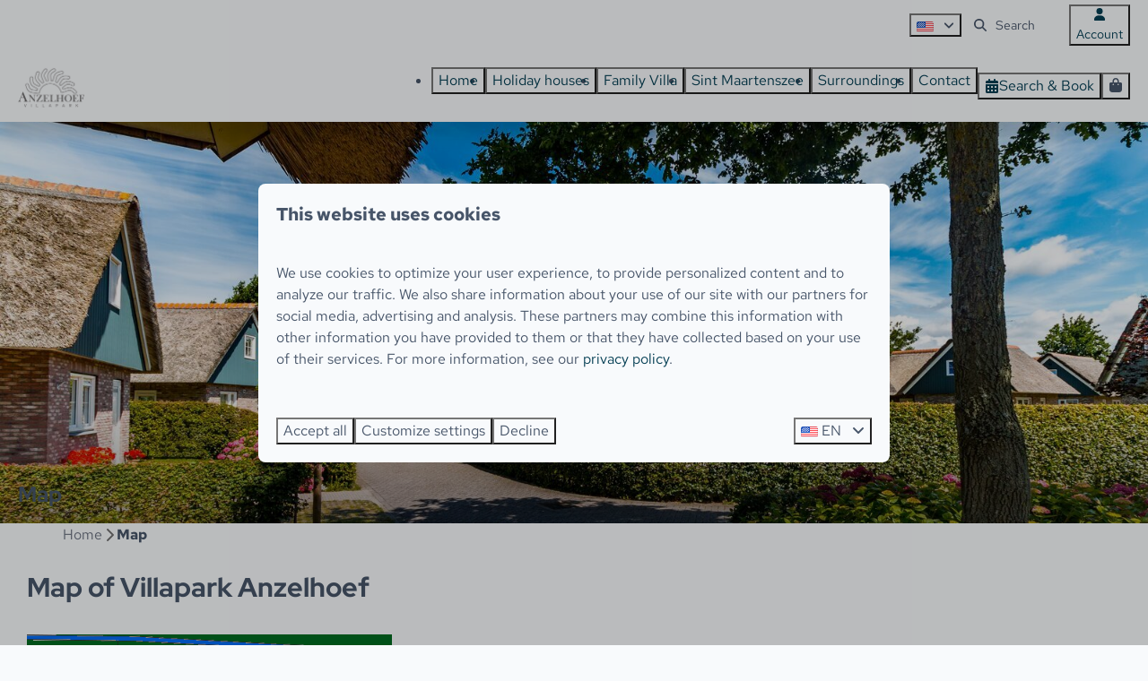

--- FILE ---
content_type: text/html; charset=utf-8
request_url: https://www.anzelhoef.com/map
body_size: 8762
content:
<!DOCTYPE html><html data-color-scheme-id="default" lang="en"><head><meta charset="utf-8" /><meta content="width=device-width, initial-scale=1.0, viewport-fit=cover, maximum-scale=1.0, user-scalable=no" name="viewport" /><link href="https://www.anzelhoef.de/plan" hreflang="de" rel="alternate" /><link href="https://www.anzelhoef.com/map" hreflang="en" rel="alternate" /><link href="https://www.anzelhoef.nl/plattegrond" hreflang="nl" rel="alternate" /><link href="https://www.anzelhoef.com/map" rel="canonical" /><link href="https://www.anzelhoef.nl/plattegrond" hreflang="x-default" rel="alternate" /><link data-turbo-track="" href="https://cdn-cms.bookingexperts.com/uploads/theming/logo/image/12/10/anzelhoef_d64e21f8-7af9-4c37-9ccc-15ddc65a0302.png" rel="icon" /><script src="https://cdn-cms.bookingexperts.com/assets/application-6ea51211f12128b4f3ee166b199adf4a9cc026fa1c6054b652d27a6e0e72dc7a.js"></script><script src="https://cdn-cms.bookingexperts.com/assets/application/bundle-11a4f28ddb562cc98e878cd828255875876ae2669020723497de39eb59cc5d2e.js"></script><script src="https://cdn-cms.bookingexperts.com/assets/design_system/bundle.vendor-5316a0cd80fcaa7bdf3252fd40923f8d003b6f868a0bedee28a4db05ef5c7f4a.js"></script><script src="https://www.google.com/recaptcha/enterprise.js?render=6LcEtnUoAAAAAB9DJ5c77r3o3CGv-G9AgV8djZvL" async="async"></script>  <script src="https://cdn-cms.bookingexperts.com/assets/error_reporting-e323ef1bdaf20963f592bbfa7f03f031a7a62ba588179a171093d6be27d0e1e8.js" async="async" defer="defer"></script>
<style>
  @font-face {
  font-family: "Shadows Into Light";
src: url("https://cdn-cms.bookingexperts.com/uploads/theming/font/regular/1/7/shadowsintolight_2338b683-806f-4bf7-9569-2ba44ce35b5e.woff2") format("woff2");
font-display: swap;

}

@font-face {
  font-family: "Red Hat Text";
src: url("https://cdn-cms.bookingexperts.com/uploads/theming/font/regular/1/75/RedHatText-Regular.woff2") format("woff2");
font-display: swap;

}

@font-face {
  font-family: "Red Hat Text";
src: url("https://cdn-cms.bookingexperts.com/uploads/theming/font/italic/1/75/RedHatText-Italic.woff2") format("woff2");
font-display: swap;

font-style: italic;
}

@font-face {
  font-family: "Red Hat Text";
src: url("https://cdn-cms.bookingexperts.com/uploads/theming/font/bold/1/75/RedHatText-Bold.woff2") format("woff2");
font-display: swap;

font-weight: bold;
}

@font-face {
  font-family: "Red Hat Text";
src: url("https://cdn-cms.bookingexperts.com/uploads/theming/font/bold_italic/1/75/RedHatText-BoldItalic.woff2") format("woff2");
font-display: swap;

font-style: italic;
font-weight: bold;
}

@font-face {
  font-family: "Red Hat Display";
src: url("https://cdn-cms.bookingexperts.com/uploads/theming/font/regular/1/76/RedHatDisplay-Regular.woff2") format("woff2");
font-display: swap;

}

@font-face {
  font-family: "Red Hat Display";
src: url("https://cdn-cms.bookingexperts.com/uploads/theming/font/italic/1/76/RedHatDisplay-Italic.woff2") format("woff2");
font-display: swap;

font-style: italic;
}

@font-face {
  font-family: "Red Hat Display";
src: url("https://cdn-cms.bookingexperts.com/uploads/theming/font/bold/1/76/RedHatDisplay-Bold.woff2") format("woff2");
font-display: swap;

font-weight: bold;
}

@font-face {
  font-family: "Red Hat Display";
src: url("https://cdn-cms.bookingexperts.com/uploads/theming/font/bold_italic/1/76/RedHatDisplay-BoldItalic.woff2") format("woff2");
font-display: swap;

font-style: italic;
font-weight: bold;
}

</style>
<style>
[data-color-scheme-id="1212"] {
  --border-radius-scale: 0.5;
  --border-radius-button: 0.25rem;
  --font-family-base: 'Red Hat Text';
  --font-family-headings: 'Red Hat Display';
  --font-family-headline: 'Red Hat Display';
  --font-family-alt: 'Shadows Into Light';
  --button-baseline-offset: 0%;
  --colors-background: #033e53;
  --colors-text: #f8fafc;
  --colors-primary: #e2e8f0;
  --colors-text-on-primary: #1e293b;
  --colors-secondary: #36b7d0;
  --colors-text-on-secondary: #1e293b;

}
[data-color-scheme-id="1214"] {
  --border-radius-scale: 0.5;
  --border-radius-button: 0.25rem;
  --font-family-base: 'Red Hat Text';
  --font-family-headings: 'Red Hat Display';
  --font-family-headline: 'Red Hat Display';
  --font-family-alt: 'Shadows Into Light';
  --button-baseline-offset: 0%;
  --colors-background: #1e293b;
  --colors-text: #f8fafc;
  --colors-primary: #033e53;
  --colors-text-on-primary: #f8fafc;
  --colors-secondary: #37b7d0;
  --colors-text-on-secondary: #f8fafc;

}
[data-color-scheme-id="1217"] {
  --border-radius-scale: 0.5;
  --border-radius-button: 0.25rem;
  --font-family-base: 'Red Hat Text';
  --font-family-headings: 'Red Hat Display';
  --font-family-headline: 'Red Hat Display';
  --font-family-alt: 'Shadows Into Light';
  --button-baseline-offset: 0%;
  --colors-background: #ffffff;
  --colors-text: #334155;
  --colors-primary: #033e53;
  --colors-text-on-primary: #f8fafc;
  --colors-secondary: #033e53;
  --colors-text-on-secondary: #f8fafc;

}
[data-color-scheme-id="1213"] {
  --border-radius-scale: 0.5;
  --border-radius-button: 0.25rem;
  --font-family-base: 'Red Hat Text';
  --font-family-headings: 'Red Hat Display';
  --font-family-headline: 'Red Hat Display';
  --font-family-alt: 'Shadows Into Light';
  --button-baseline-offset: 0%;
  --colors-background: #f8fafc;
  --colors-text: #475569;
  --colors-primary: #033e53;
  --colors-text-on-primary: #f8fafc;
  --colors-secondary: #033e53;
  --colors-text-on-secondary: #f8fafc;

}
[data-color-scheme-id="1216"] {
  --border-radius-scale: 0.5;
  --border-radius-button: 0.25rem;
  --font-family-base: 'Red Hat Text';
  --font-family-headings: 'Red Hat Display';
  --font-family-headline: 'Red Hat Display';
  --font-family-alt: 'Shadows Into Light';
  --button-baseline-offset: 0%;
  --colors-background: #beab8e;
  --colors-text: #ffffff;
  --colors-primary: #033e53;
  --colors-text-on-primary: #f8fafc;
  --colors-secondary: #ffffff;
  --colors-text-on-secondary: #f8fafc;

}
[data-color-scheme-id="1215"] {
  --border-radius-scale: 0.5;
  --border-radius-button: 0.25rem;
  --font-family-base: 'Red Hat Text';
  --font-family-headings: 'Red Hat Display';
  --font-family-headline: 'Red Hat Display';
  --font-family-alt: 'Shadows Into Light';
  --button-baseline-offset: 0%;
  --colors-background: #1e293b;
  --colors-text: #f8fafc;
  --colors-primary: #033e53;
  --colors-text-on-primary: #1e293b;
  --colors-secondary: #37b7d0;
  --colors-text-on-secondary: #1e293b;

}
[data-color-scheme-id="default"] {
  --border-radius-scale: 0.5;
  --border-radius-button: 0.25rem;
  --font-family-base: 'Red Hat Text';
  --font-family-headings: 'Red Hat Display';
  --font-family-headline: 'Red Hat Display';
  --font-family-alt: 'Shadows Into Light';
  --button-baseline-offset: 0%;
  --colors-background: #f8fafc;
  --colors-text: #475569;
  --colors-primary: #033e53;
  --colors-text-on-primary: #f8fafc;
  --colors-secondary: #beab8e;
  --colors-text-on-secondary: #ffffff;

}
</style>

<style>
[data-color-scheme-id="white"] {
  --colors-background: #ffffff;
  --colors-text: #475569;
  --colors-primary: #033e53;
  --colors-text-on-primary: #f8fafc;
  --colors-secondary: #beab8e;
  --colors-text-on-secondary: #ffffff;
}
[data-color-scheme-id="inverse"] {
  --colors-background: #475569;
  --colors-text: #f8fafc;
  --colors-primary: #f8fafc;
  --colors-text-on-primary: #033e53;
  --colors-secondary: #ffffff;
  --colors-text-on-secondary: #beab8e;
}
</style>
<link rel="stylesheet" href="https://cdn-cms.bookingexperts.com/assets/application-e292fdf8aab4ab1e5c38bbc4cabbff8531b24253814db2955736c302f0f566fd.css" media="all" /><link rel="stylesheet" href="https://cdn-cms.bookingexperts.com/uploads/site/custom_stylesheet/4/45/custom_stylesheet_523fa54f-c824-4e3d-9a73-b420dde0c776_cdd750eb3b603daab3d4fed1637a3b98.css" media="all" data-turbo-track="true" /><link rel="stylesheet" href="https://cdn-cms.bookingexperts.com/assets/application/bundle.vendor-324a2cdefd932676f30318ba3bc06f477f5aa112c7edd59972a8f9abfd7d6c56.css" media="all" />
<link rel="stylesheet" href="https://cdn-cms.bookingexperts.com/assets/application/bundle-f74bbcdd59ad97f8d586acf3b02986752b30f0e32229b6402661ef1dd3a10455.css" media="all" /><style>.cc-section-34287 {
  background-size: cover;
  color: white;
  text-shadow: -1px -1px 14px black;
}

.section-group[style*="background-image"] {
  background-position: 53% 70%;
}

h1 small {
  font-size: 90%;
  font-family: 'Shadows Into Light';
  color: #053331;
}

h2 small, h3 small, .text-small {
  font-size: 100%;
  font-family: 'Shadows Into Light';
  color: #053331;
}


.bg-transparent-img {
  background-color: transparent;
  background-image: linear-gradient(to bottom, transparent, #033e5385) !important;
}

.card {
  box-shadow: none;
}

.card__content {
  text-align: left;
}

.show-more h3{
  font-size: 20px;
}
</style><link rel="stylesheet" href="https://cdn-cms.bookingexperts.com/assets/print-c70f26adc14865d36e1a26fdcd63ec4c8e2c06a3aa89e139ae9376890bda15f3.css" media="print" />    <script>
      // Define dataLayer and the gtag function.
      window.dataLayer = window.dataLayer || [];
    </script>
    <script>
      function gtag(){dataLayer.push(arguments);}
      gtag('consent', 'default', {
        ad_storage: 'denied',
        analytics_storage: 'denied',
        ad_user_data: 'denied',
        ad_personalization: 'denied',
        personalization: 'denied',
        personalization_storage: 'denied',
        functionality_storage: 'denied',
        security_storage: 'granted',
        wait_for_update: 500
      });

      gtag("set", "ads_data_redaction", true);
      gtag("set", "url_passthrough", true);
    </script>

  <script>
  </script>
  <!-- Google Tag Manager -->
  <script>
  (function(w,d,s,l,i){w[l]=w[l]||[];w[l].push({'gtm.start':
  new Date().getTime(),event:'gtm.js'});var f=d.getElementsByTagName(s)[0],
  j=d.createElement(s),dl=l!='dataLayer'?'&l='+l:'';j.async=true;j.src=
  '//www.googletagmanager.com/gtm.js?id='+i+dl;f.parentNode.insertBefore(j,f);
  })(window,document,'script','dataLayer', 'GTM-K7MQ76W');</script>
  <!-- End Google Tag Manager -->
<noscript><style>.lazyload { display: none; }</style></noscript><title>Map</title><meta content="" name="description" /><meta content="https://cdn-cms.bookingexperts.com/media/1485/48/optimized.jpeg" name="og:image" /></head><body class="ds-reset"><div class="application-layout__root">  <!-- Google Tag Manager (noscript) -->
  <noscript><iframe src="//www.googletagmanager.com/ns.html?id=GTM-K7MQ76W"
  height="0" width="0" style="display:none;visibility:hidden"></iframe></noscript>
  <!-- End Google Tag Manager (noscript) -->
<div class="print-only mb-3"><a href="https://www.anzelhoef.com/"><img style="max-height: 10em;" alt="Villapark Anzelhoef" src="https://cdn-cms.bookingexperts.com/uploads/theming/logo/image/12/10/anzelhoef_d64e21f8-7af9-4c37-9ccc-15ddc65a0302.png" /></a></div><header class='header reset header--sticky-lg' data-color-scheme-id='1213' data-controller='openable overlappable sticky' data-openable-close-outside-value data-openable-manage-scroll-value data-openable-open-class='header--modal-open' data-overlappable-overlapped-class='header--force-modal' data-sticky-stuck-class='header--nav-stuck'>
<style>:root { --header-pull: 0rem; --header-pull-lg: 0rem; }</style>

<div class='header__top max-lg:hidden solid'>
<div class="page-width page-width--normal header__top-container">
<div class='picklist picklist--left max-lg:hidden' data-controller='openable' data-openable-close-outside-value data-openable-open-class='picklist--open'>
<div data-action='click-&gt;openable#toggle'><button type="button" title="Select language" class="button button--ghost button--small button--center" data-theme="website">

<div class="button__content"><span><img alt="English (United States)" src="https://cdn-cms.bookingexperts.com/assets/design_system/flags/flag_us-2d88ed44218389bfe11f3b0744103b9da77efd784c4b5a86fededb8cd154846c.svg" />
</span>

<i class="ml-2 fas fa-angle-down"></i>
</div>


</button>
</div>
<div class='picklist__backdrop'>
<div class='picklist__dialog' data-color-scheme-id='default' data-openable-target='inside'>
<div class='picklist__header'>
Select language
<a data-action="openable#close" class="close-button"><i class="fas fa-times"></i></a>
</div>
<a class="picklist__option" href="https://www.anzelhoef.de/plan?currency=EUR&referrer" tabindex="0"><span>Deutsch</span>
</a>
<a class="picklist__option" href="https://www.anzelhoef.com/map?currency=EUR&referrer" tabindex="0"><i class="fa-sm text-primary fas fa-check"></i><span>English</span>
</a>
<a class="picklist__option" href="https://www.anzelhoef.nl/plattegrond?currency=EUR&referrer" tabindex="0"><span>Nederlands</span>
</a>
</div>
</div>
</div>


<div class='search-field search-field--small search-field search-field--top-fill-solid max-lg:hidden'>
<i class="search-field__icon fas fa-search"></i>
<form class="search-field__form" action="/search" accept-charset="UTF-8" method="get"><input name="query" placeholder="Search" required="required" class="search-field__input" type="search" id="search_query" />
</form></div>

<a href="/account"><button type="button" class="button button--neutral button--small button--center max-lg:hidden" data-theme="website">
<div class="button__before"><i class="icon icon--normal fas fa-user" data-theme="website"></i>

</div>
<div class="button__content">Account</div>


</button>
</a>

</div></div>
<div class="page-width page-width--normal header__logo-lg header__logo-lg--header-resize"><a href="https://www.anzelhoef.com/"><img data-overlappable-target="subject" alt="Villapark Anzelhoef" src="https://cdn-cms.bookingexperts.com/uploads/theming/logo/image/12/10/anzelhoef_d64e21f8-7af9-4c37-9ccc-15ddc65a0302.png" /></a>
</div><nav class='header__nav solid header__nav--solid' data-sticky-target='sticky'>
<div class="page-width page-width--normal header__nav-container"><div class='header__logo'><a href="https://www.anzelhoef.com/"><img data-overlappable-target="subject" alt="Villapark Anzelhoef" src="https://cdn-cms.bookingexperts.com/uploads/theming/logo/image/12/10/anzelhoef_d64e21f8-7af9-4c37-9ccc-15ddc65a0302.png" /></a></div>
<button type="button" data-action="click-&gt;openable#open" data-theme="website" class="button button--ghost button--large button--center header__menu-button--menu">
<div class="button__before"><i class="icon icon--large fas fa-bars" data-theme="website"></i>

</div>
<div class="button__content">Menu</div>


</button>

<ul class='header__menu' data-overlappable-target='subject'>
<li>
<a href="https://www.anzelhoef.com/"><button type="button" class="button button--ghost button--large button--center" data-theme="website">

<div class="button__content">Home</div>


</button>


</a></li>
<li>
<a href="https://www.anzelhoef.com/holiday-houses"><button type="button" class="button button--ghost button--large button--center" data-theme="website">

<div class="button__content">Holiday houses</div>


</button>


</a></li>
<li>
<a href="https://www.anzelhoef.com/family-villa"><button type="button" class="button button--ghost button--large button--center" data-theme="website">

<div class="button__content">Family Villa</div>


</button>


</a></li>
<li>
<a href="https://www.anzelhoef.com/sint-maartenszee"><button type="button" class="button button--ghost button--large button--center" data-theme="website">

<div class="button__content">Sint Maartenszee</div>


</button>


</a></li>
<li>
<a href="https://www.anzelhoef.com/surroundings"><button type="button" class="button button--ghost button--large button--center" data-theme="website">

<div class="button__content">Surroundings</div>


</button>


</a></li>
<li>
<a href="https://www.anzelhoef.com/contact"><button type="button" class="button button--ghost button--large button--center" data-theme="website">

<div class="button__content">Contact</div>


</button>


</a></li>
</ul>


<turbo-frame id='checkout-cart' src='/system/en/checkout_booking'>
<div class="hstack"><a data-turbo="false" href="/book"><button type="button" class="button button--primary button--large button--center" data-theme="website">

<div class="button__content"><div class="gap-3 hstack"><i class="icon icon--normal sm:max-md:hidden fas fa-calendar-alt" data-theme="website"></i>


<span class="max-sm:hidden">Search &amp; Book</span>
</div>

</div>


</button>
</a>
<div class='checkout-cart-button max-sm:hidden' data-controller='openable' data-openable-close-outside-value data-openable-manage-scroll-value data-openable-open-class='checkout-cart-button--modal-open'>
<div class='relative'>
<button type="button" data-action="click-&gt;openable#toggle" data-theme="website" class="button button--primary-outlined button--large button--center">

<div class="button__content"><i class="icon icon--large fas fa-shopping-bag" data-theme="website"></i>

</div>


</button>


</div>
<dialog aria-label='Your holiday' class='checkout-modal' data-color-scheme-id='default' data-openable-target='dialog'>
<div class='checkout-modal__dialog' data-openable-target='inside'>
<div class='checkout-modal__header'>
<div class='checkout-modal__shopping-bag'>
<i class="fas fa-shopping-bag"></i>

</div>
Your holiday
<a data-action="openable#close" class="close-button ml-auto"><i class="fas fa-times"></i></a>
</div>
<div class='checkout-modal__content'>
<div class='checkout-modal__empty'>
<img src="https://cdn-cms.bookingexperts.com/assets/empty_booking-99b1b8011408317afc97a5a537d61949779c0b8fdee86f505f0b97aeb5c6b9fe.svg" />
<h2 class='checkout-modal__empty-title'>You haven&#39;t added anything yet</h2>
<p class='checkout-modal__empty-body'>View the homepage or get inspired in the search &amp; book.</p>
<div class='checkout-modal__empty-buttons'>
<a data-turbo="false" href="/"><button type="button" class="button button--ghost button--normal button--center" data-theme="website">

<div class="button__content">Homepage</div>


</button>

</a><a data-turbo="false" href="/book"><button type="button" class="button button--ghost button--normal button--center" data-theme="website">

<div class="button__content">Search &amp; Book</div>


</button>

</a></div>
</div>
</div>
</div>
</dialog>

</div>

</div>


</turbo-frame>
</div></nav>
<div class='header__modal' data-color-scheme-id='default'>
<div class='header__modal-contact sm:hidden'>

</div>
<div class='header__modal-dialog' data-openable-target='inside'>
<div class='header__modal-header'>
Menu
<a data-action="openable#close" class="close-button"><i class="fas fa-times"></i></a>
</div>
<div class='header__modal-subheader'>
<a href="/book"><button type="button" class="button button--primary button--normal button--center" data-theme="website">

<div class="button__content"><div class="gap-3 hstack"><i class="icon icon--normal fas fa-calendar-alt" data-theme="website"></i>


<span>Search &amp; Book</span>
</div>

</div>


</button>
</a>

<a href="/account"><button type="button" class="button button--neutral button--normal button--center" data-theme="website">

<div class="button__content">Account</div>


</button>
</a>

</div>
<div class='header__modal-content'>
<ul class='header__modal-menu'>
<li>
<div class='header__modal-menu-item'>
<a class="header__modal-menu-label" href="https://www.anzelhoef.com/">Home
</a>
</div>
</li>
<li>
<div class='header__modal-menu-item'>
<a class="header__modal-menu-label" href="https://www.anzelhoef.com/holiday-houses">Holiday houses
</a>
</div>
</li>
<li>
<div class='header__modal-menu-item'>
<a class="header__modal-menu-label" href="https://www.anzelhoef.com/family-villa">Family Villa
</a>
</div>
</li>
<li>
<div class='header__modal-menu-item'>
<a class="header__modal-menu-label" href="https://www.anzelhoef.com/sint-maartenszee">Sint Maartenszee
</a>
</div>
</li>
<li>
<div class='header__modal-menu-item'>
<a class="header__modal-menu-label" href="https://www.anzelhoef.com/surroundings">Surroundings
</a>
</div>
</li>
<li>
<div class='header__modal-menu-item'>
<a class="header__modal-menu-label" href="https://www.anzelhoef.com/contact">Contact
</a>
</div>
</li>
</ul>
</div>
<div class='header__modal-footer'>
<div class='picklist picklist--up' data-controller='openable' data-openable-close-outside-value data-openable-open-class='picklist--open'>
<div data-action='click-&gt;openable#toggle'><button type="button" title="Select language" class="button button--ghost button--normal button--center" data-theme="website">

<div class="button__content"><span><img alt="English (United States)" src="https://cdn-cms.bookingexperts.com/assets/design_system/flags/flag_us-2d88ed44218389bfe11f3b0744103b9da77efd784c4b5a86fededb8cd154846c.svg" />
</span>
<span>EN</span>
<i class="ml-2 fas fa-angle-down"></i>
</div>


</button>
</div>
<div class='picklist__backdrop'>
<div class='picklist__dialog' data-color-scheme-id='default' data-openable-target='inside'>
<div class='picklist__header'>
Select language
<a data-action="openable#close" class="close-button"><i class="fas fa-times"></i></a>
</div>
<a class="picklist__option" href="https://www.anzelhoef.de/plan?currency=EUR&referrer" tabindex="0"><span>Deutsch</span>
</a>
<a class="picklist__option" href="https://www.anzelhoef.com/map?currency=EUR&referrer" tabindex="0"><i class="fa-sm text-primary fas fa-check"></i><span>English</span>
</a>
<a class="picklist__option" href="https://www.anzelhoef.nl/plattegrond?currency=EUR&referrer" tabindex="0"><span>Nederlands</span>
</a>
</div>
</div>
</div>


<div class='search-field search-field--normal search-field search-field--top-fill-solid'>
<i class="search-field__icon fas fa-search"></i>
<form class="search-field__form" action="/search" accept-charset="UTF-8" method="get"><input name="query" placeholder="Search" required="required" class="search-field__input" type="search" id="search_query" />
</form></div>

</div>
</div>
</div>

</header>
<main><div class='section-group' style=''>
<section class='cc-section-34267 slideshow-section--normal slideshow-section reset' data-controller='slideshow' style='--safe-area-top: var(--header-pull, 0rem); --safe-area-top-lg: var(--header-pull-lg, 0rem); --safe-area-bottom: 0rem; --safe-area-bottom-lg: 0rem;'>
<div class='slideshow-section__main'>
<div class='slide' data-slideshow-target='slide'>
<img alt="Villapark Anzelhoef" srcset="https://cdn-cms.bookingexperts.com/media/1485/48/optimized.jpeg 1600w, https://cdn-cms.bookingexperts.com/media/1485/48/normal.jpeg 800w, https://cdn-cms.bookingexperts.com/media/1485/48/middle_400.jpeg 400w" style="object-position: 50% 44%" loading="lazy" class="slide__media_item" src="https://cdn-cms.bookingexperts.com/media/1485/48/optimized.jpeg" />
</div>

<div class="page-width page-width--normal slideshow-section__container"><div class='slideshow-section__title-and-controls flex w-full'>
<header class="section__header heading section__header--h2"><h2 class="section__title">Map</h2></header>
</div>
</div></div>

</section>

<section class='cc-section-34268 columns-section' style='--safe-area-top: 0rem; --safe-area-top-lg: 0rem; --safe-area-bottom: 0rem; --safe-area-bottom-lg: 0rem;'>
<div class="page-width page-width--normal columns-section"><nav class="breadcrumbs-navigation" aria-label="Breadcrumb"><ol class="breadcrumbs" data-theme="website"><li class="breadcrumbs-item"><a class="breadcrumbs-item__link" href="https://www.anzelhoef.com/">Home</a>
<i class="icon icon--small breadcrumbs-item__separator-icon fas fa-chevron-right" data-theme="website"></i>


</li>

<li class="breadcrumbs-item"><span class="breadcrumbs-item__current" aria-current="page">Map</span>

</li>


</ol>
</nav>

<div style='padding-top: 16px;'>

<div class='columns-section__columns'>
<div class='columns-section__column w-full'>
<section class='widget rich-text-widget max-sm:block sm:block md:block lg:block xl:block' id=''>
<div class=''>

<div class='widget__content'>
<h2>Map of Villapark Anzelhoef</h2>

</div>
</div>
</section>
<section class='widget media-item-widget max-sm:block sm:block md:block lg:block xl:block' id=''>
<div class=''>

<div class='widget__content'>
<div class="image image-width-third"><img data-id="7607368" data-src="https://cdn-cms.bookingexperts.com/media/1496/10/preprocessed.png" data-srcset="https://cdn-cms.bookingexperts.com/media/1496/10/preprocessed.png 1600w 2634h, https://cdn-cms.bookingexperts.com/media/1496/10/normal.png 800w 1317h, https://cdn-cms.bookingexperts.com/media/1496/10/middle_400.png 400w 658h" data-gravity-x="50" data-gravity-y="50" alt="Map Villapark Anzelhoef" title="" style="object-position: 50% 50%; object-fit: cover; " class="lazyload" src="[data-uri]" /><noscript><img id="7607368" alt="Map Villapark Anzelhoef" src="https://cdn-cms.bookingexperts.com/media/1496/10/preprocessed.png" srcset="https://cdn-cms.bookingexperts.com/media/1496/10/preprocessed.png 1600w 2634h, https://cdn-cms.bookingexperts.com/media/1496/10/normal.png 800w 1317h, https://cdn-cms.bookingexperts.com/media/1496/10/middle_400.png 400w 658h" title="" style="object-position: 50% 50%; object-fit: cover; " class="lazyload"></noscript></div>
</div>
</div>
</section>

</div>
</div>
</div>
<div style='padding-bottom: 0px;'></div>
</div>
</section>

<section class='cc-section-34269 columns-section' style='--safe-area-top: 0rem; --safe-area-top-lg: 0rem; '>
<div class="page-width page-width--normal columns-section"><div style='padding-top: 16px;'>

<div class='columns-section__columns'>
<div class='columns-section__column lg:w-2/3 sm:w-full'>

</div>
<div class='columns-section__column lg:w-1/3 md:w-1/3 sm:w-full'>
<section class='widget rich-text-widget max-sm:block sm:block md:block lg:block xl:block' id=''>
<div class=''>

<div class='widget__content'>
<p> </p>

<p> </p>

<p> </p>

<p> </p>

<p> </p>

</div>
</div>
</section>

</div>
</div>
</div>
<div style='padding-bottom: 0px;'></div>
</div>
</section>

</div>
</main><footer class='themed-footer reset' data-color-scheme-id='1212'>
<div class="page-width page-width--normal themed-footer__main"><div class='themed-footer__payment-methods'>
<div class='payment-methods'>
<div class='payment-methods__label'>
<i class="fas fa-lock"></i>
Pay safe
</div>
<img alt="ideal" title="iDEAL" class="js-tooltip payment_method" src="https://cdn.bookingexperts.com/assets/icons/payment_methods/ideal-d8050192825bdbae08b86a124be099387d31149f656f698de08db195aa653d21.svg" />
<img alt="overboeking" title="Overboeking" class="js-tooltip payment_method" src="https://cdn.bookingexperts.com/assets/icons/payment_methods/overboeking-ba444e4d81aeccbacc17e6fde2553c5a46c8f248db20ba1f73c117ec3c9ffdbe.svg" />
<img alt="visa" title="Visa" class="js-tooltip payment_method" src="https://cdn.bookingexperts.com/assets/icons/payment_methods/visa-2dc06b380d430292058ee6300307a176e88673063a1e1383f7ae58f55a259324.svg" />
<img alt="bancontact" title="Bancontact" class="js-tooltip payment_method" src="https://cdn.bookingexperts.com/assets/icons/payment_methods/bancontact-8d18ead7aef9869a14637f606d08105a4651f38799e792635cdcc6157bb83386.svg" />
</div>

</div>
<div class='themed-footer__grid'>
<section class='themed-footer__section themed-footer__contact'>
<div class='themed-footer__contact-info'>
<ul><li><h1>Villapark Anzelhoef</h1></li><li>Belkmerweg 81</li><li>1753 GE Sint Maartenszee</li><li>Noord-Holland</li></ul><p><br></p><ul><li><strong>Gasten</strong></li><li><a href="tel:+31%20(0)224-561377">+31 (0)224-561377</a></li><li><a href="mailto:info@greatvakantiehuizen.nl">info@greatvakantiehuizen.nl</a></li></ul><p><br></p><ul><li><strong>Eigenaren en leveranciers</strong></li><li><a href="tel:+31224769007">+31 (0)224-769007</a></li><li><a href="mailto:info@anzelhoef.nl">info@anzelhoef.nl</a></li></ul>
</div>

</section>
<section class='themed-footer__section themed-footer__menu-1'>
<div class='md:hidden'>
<div class='themed-footer__menu-item' data-controller='openable' data-openable-open-class='themed-footer__menu-item--open'>
<div class='themed-footer__heading themed-footer__menu-heading text-primary' data-action='click-&gt;openable#toggle'>
Handige informatie
<div class='themed-footer__dropdown-chevron'>
<div data-openable-target='hide'><i class="fas fa-angle-down"></i></div>
<div data-openable-target='show'><i class="fas fa-angle-up"></i></div>
</div>
</div>
<div class="themed-footer__nested-menu-item"><div class="text-primary"><i class="fas fa-angle-right"></i></div><a title="Accommodations" target="_self" href="https://www.anzelhoef.com/holiday-houses">Accommodations</a></div>
<div class="themed-footer__nested-menu-item"><div class="text-primary"><i class="fas fa-angle-right"></i></div><a title="Facilities" target="_self" href="https://www.anzelhoef.com/facilities">Facilities</a></div>
<div class="themed-footer__nested-menu-item"><div class="text-primary"><i class="fas fa-angle-right"></i></div><a title="Sint Maartenszee" target="_self" href="https://www.anzelhoef.com/sint-maartenszee">Sint Maartenszee</a></div>
<div class="themed-footer__nested-menu-item"><div class="text-primary"><i class="fas fa-angle-right"></i></div><a title="Surroundings" target="_self" href="https://www.anzelhoef.com/surroundings">Surroundings</a></div>
<div class="themed-footer__nested-menu-item"><div class="text-primary"><i class="fas fa-angle-right"></i></div><a title="Reviews" target="_self" href="https://www.anzelhoef.com/reviews">Reviews</a></div>
<div class="themed-footer__nested-menu-item"><div class="text-primary"><i class="fas fa-angle-right"></i></div><a title="Account" target="_self" href="https://www.anzelhoef.com/account">Account</a></div>
<div class="themed-footer__nested-menu-item"><div class="text-primary"><i class="fas fa-angle-right"></i></div><a title="Contact" target="_self" href="https://www.anzelhoef.com/contact">Contact</a></div>
<div class="themed-footer__nested-menu-item"><div class="text-primary"><i class="fas fa-angle-right"></i></div><a title="Map" target="_self" href="https://www.anzelhoef.com/map">Map</a></div>
<div class="themed-footer__nested-menu-item"><div class="text-primary"><i class="fas fa-angle-right"></i></div><a title="Privacy statement" target="_self" href="https://www.anzelhoef.com/privacy">Privacy statement</a></div>
<div class="themed-footer__nested-menu-item"><div class="text-primary"><i class="fas fa-angle-right"></i></div><a title="Terms and Conditions" target="_self" href="https://www.anzelhoef.com/terms-and-conditions">Terms and Conditions</a></div>
</div>
</div>
<div class='max-md:hidden'>
<div class='themed-footer__menu-item'>
<div class='themed-footer__heading themed-footer__menu-heading text-primary'>
Handige informatie
</div>
<div class="themed-footer__nested-menu-item"><div class="text-primary"><i class="fas fa-angle-right"></i></div><a title="Accommodations" target="_self" href="https://www.anzelhoef.com/holiday-houses">Accommodations</a></div>
<div class="themed-footer__nested-menu-item"><div class="text-primary"><i class="fas fa-angle-right"></i></div><a title="Facilities" target="_self" href="https://www.anzelhoef.com/facilities">Facilities</a></div>
<div class="themed-footer__nested-menu-item"><div class="text-primary"><i class="fas fa-angle-right"></i></div><a title="Sint Maartenszee" target="_self" href="https://www.anzelhoef.com/sint-maartenszee">Sint Maartenszee</a></div>
<div class="themed-footer__nested-menu-item"><div class="text-primary"><i class="fas fa-angle-right"></i></div><a title="Surroundings" target="_self" href="https://www.anzelhoef.com/surroundings">Surroundings</a></div>
<div class="themed-footer__nested-menu-item"><div class="text-primary"><i class="fas fa-angle-right"></i></div><a title="Reviews" target="_self" href="https://www.anzelhoef.com/reviews">Reviews</a></div>
<div class="themed-footer__nested-menu-item"><div class="text-primary"><i class="fas fa-angle-right"></i></div><a title="Account" target="_self" href="https://www.anzelhoef.com/account">Account</a></div>
<div class="themed-footer__nested-menu-item"><div class="text-primary"><i class="fas fa-angle-right"></i></div><a title="Contact" target="_self" href="https://www.anzelhoef.com/contact">Contact</a></div>
<div class="themed-footer__nested-menu-item"><div class="text-primary"><i class="fas fa-angle-right"></i></div><a title="Map" target="_self" href="https://www.anzelhoef.com/map">Map</a></div>
<div class="themed-footer__nested-menu-item"><div class="text-primary"><i class="fas fa-angle-right"></i></div><a title="Privacy statement" target="_self" href="https://www.anzelhoef.com/privacy">Privacy statement</a></div>
<div class="themed-footer__nested-menu-item"><div class="text-primary"><i class="fas fa-angle-right"></i></div><a title="Terms and Conditions" target="_self" href="https://www.anzelhoef.com/terms-and-conditions">Terms and Conditions</a></div>
</div>
</div>
</section>
<section class='themed-footer__section themed-footer__menu-2'>
<div class='md:hidden'>
<div class='themed-footer__menu-item' data-controller='openable' data-openable-open-class='themed-footer__menu-item--open'>
<div class='themed-footer__heading themed-footer__menu-heading text-primary' data-action='click-&gt;openable#toggle'>
Daarom Anzelhoef
<div class='themed-footer__dropdown-chevron'>
<div data-openable-target='hide'><i class="fas fa-angle-down"></i></div>
<div data-openable-target='show'><i class="fas fa-angle-up"></i></div>
</div>
</div>
<div class="themed-footer__nested-menu-item"><div class="text-primary"><i class="fas fa-angle-right"></i></div><a title="Holiday home by the sea" target="_self" href="https://www.anzelhoef.com/holiday-home-by-the-sea">Holiday home by the sea</a></div>
<div class="themed-footer__nested-menu-item"><div class="text-primary"><i class="fas fa-angle-right"></i></div><a title="Holiday villa with sauna" target="_self" href="https://www.anzelhoef.com/holiday-villa-with-sauna">Holiday villa with sauna</a></div>
<div class="themed-footer__nested-menu-item"><div class="text-primary"><i class="fas fa-angle-right"></i></div><a title="Holiday with children" target="_self" href="https://www.anzelhoef.com/holiday-with-children">Holiday with children</a></div>
</div>
</div>
<div class='max-md:hidden'>
<div class='themed-footer__menu-item'>
<div class='themed-footer__heading themed-footer__menu-heading text-primary'>
Daarom Anzelhoef
</div>
<div class="themed-footer__nested-menu-item"><div class="text-primary"><i class="fas fa-angle-right"></i></div><a title="Holiday home by the sea" target="_self" href="https://www.anzelhoef.com/holiday-home-by-the-sea">Holiday home by the sea</a></div>
<div class="themed-footer__nested-menu-item"><div class="text-primary"><i class="fas fa-angle-right"></i></div><a title="Holiday villa with sauna" target="_self" href="https://www.anzelhoef.com/holiday-villa-with-sauna">Holiday villa with sauna</a></div>
<div class="themed-footer__nested-menu-item"><div class="text-primary"><i class="fas fa-angle-right"></i></div><a title="Holiday with children" target="_self" href="https://www.anzelhoef.com/holiday-with-children">Holiday with children</a></div>
</div>
</div>
</section>
<section class='themed-footer__section themed-footer__extra'>
<div class='themed-footer__extras-form'>
<div class='themed-footer__heading text-primary'>Blijf op de hoogte!</div>
<div class='themed-footer__subheading text-primary'>Meld je aan voor de nieuwsbrief</div>
<form data-theme="website" data-turbo="true" data-controller="recaptcha" data-action="submit-&gt;recaptcha#handleSubmit" data-recaptcha-site-key-value="6LcEtnUoAAAAAB9DJ5c77r3o3CGv-G9AgV8djZvL" data-recaptcha-action-value="1892/nieuwsbrief" class="form @container reset" id="a6939450-cc07-4d27-a592-f4ede4a63cd9_new_forms_response" novalidate="novalidate" action="/system/en/forms/1892/responses" accept-charset="UTF-8" method="post"><input type="hidden" value="1892" name="forms_response[form_id]" id="a6939450-cc07-4d27-a592-f4ede4a63cd9_forms_response_form_id" />
<input value="a6939450-cc07-4d27-a592-f4ede4a63cd9" type="hidden" name="forms_response[uuid]" id="a6939450-cc07-4d27-a592-f4ede4a63cd9_forms_response_uuid" />
<input value="column" type="hidden" name="forms_response[component_settings][variant]" id="a6939450-cc07-4d27-a592-f4ede4a63cd9_forms_response_component_settings_variant" />
<input value="false" type="hidden" name="forms_response[component_settings][labels_as_placeholders]" id="a6939450-cc07-4d27-a592-f4ede4a63cd9_forms_response_component_settings_labels_as_placeholders" />

<div class='flex flex-col gap-y-6 gap-x-4'>
<div class="flex-grow field" aria-labelledby="a6939450-cc07-4d27-a592-f4ede4a63cd9_forms_response_field_15009_label" role="group" data-theme="website"><div class="legend legend--normal field__legend"><label class="legend__label" id="a6939450-cc07-4d27-a592-f4ede4a63cd9_forms_response_field_15009_label" for="a6939450-cc07-4d27-a592-f4ede4a63cd9_forms_response_field_15009">Email</label>
</div>
<div class="field__control"><input data-theme="website" autocomplete="email" class="input" type="email" name="forms_response[field_15009]" id="a6939450-cc07-4d27-a592-f4ede4a63cd9_forms_response_field_15009" /></div>

</div>



<input type="hidden" name="g-recaptcha-response[1892/nieuwsbrief]" id="g-recaptcha-response_1892_nieuwsbrief" data-recaptcha-target="widget" />
<div class="divider divider--horizontal divider--muted my-0" role="separator" data-theme="website"></div>


<button type="submit" data-disable-with="<div class=&quot;button__before&quot;><i class=&quot;icon icon--normal fas fa-circle-notch fa-spin&quot; data-theme=&quot;website&quot;></i>

</div><div class=&quot;button__content&quot;>Loading …</div>" data-theme="website" class="button button--primary button--normal button--center button--submit self-start">

<div class="button__content">Subscribe</div>


</button>

</div>
<div class='text-xs mt-2 opacity-80 text-left'>
Secured by reCaptcha, <a class="link link--primary link--underline" data-theme="website" rel="nofollow" target="blank" href="https://policies.google.com/privacy">
privacy policy

</a> and <a class="link link--primary link--underline" data-theme="website" rel="nofollow" target="blank" href="https://policies.google.com/terms">
terms of service

</a> apply.
</div>
</form>
</div>
<div>
<div class='themed-footer__heading text-primary'>Follow us</div>
<div class="social-media"><a title="Facebook" rel="nofollow noopener noreferrer" target="_blank" class="social-media__link" href="https://www.facebook.com/Anzelhoef/"><img class="social-media__image social-media__image-color" src="https://cdn-cms.bookingexperts.com/assets/social_media_badges/facebook-color-de9eea82478f3be4dff6baa9ec61bc0b423f5c548a12d7e9d9fb9b7eef185a16.svg" /></a><a title="Instagram" rel="nofollow noopener noreferrer" target="_blank" class="social-media__link" href="https://www.instagram.com/villaparkanzelhoef/"><img class="social-media__image social-media__image-color" src="https://cdn-cms.bookingexperts.com/assets/social_media_badges/instagram-color-046777919bd04ec969637a2fbaba59689435f9056994dc940bcf1871be009605.svg" /></a></div>
</div>
</section>
</div>
<hr class='themed-footer__horizonal-line'>
<div class='themed-footer__bottom'>
<div class='themed-footer__copyright-menu'>
<div class='themed-footer__copyright-text'>
© 2026 Villapark Anzelhoef
</div>
</div>
<a href="https://www.bookingexperts.com/reservation-system" target="_blank">Reservation system by <b>Booking Experts</b></a>
</div>
</div><div class='themed-footer__image-list solid' data-color-scheme-id='1212'>
<div class='themed-footer__bottom-image'>
<img title="Great" alt="Great" style="max-height: 60px;" src="https://cdn-cms.bookingexperts.com/media/2661/60/mailing_grid3.png" />
</div>
<div class='themed-footer__bottom-image'>
<img title="Park compania" alt="Park compania" style="max-height: 60px;" src="https://cdn-cms.bookingexperts.com/media/2661/61/mailing_grid3.png" />
</div>
</div>
</footer>
<script type="application/ld+json">[{"@context":"https://schema.org","@type":"BreadcrumbList","name":"Breadcrumbs","itemListElement":[{"@context":"https://schema.org","@type":"ListItem","position":1,"item":{"@id":"https://www.anzelhoef.com/","name":"Home","url":"https://www.anzelhoef.com/"}},{"@context":"https://schema.org","@type":"ListItem","position":2,"item":{"@id":"https://www.anzelhoef.com/map","name":"Map","url":"https://www.anzelhoef.com/map"}}]},{"@context":"https://schema.org","@type":"LodgingBusiness","name":"Villapark Anzelhoef","address":"Sint Maartenszee, Belkmerweg, 1753 GD Sint Maartensvlotbrug, Noord-Holland, Nederland","image":"https://cdn-cms.bookingexperts.com/media/1485/48/optimized.jpeg","logo":"https://cdn-cms.bookingexperts.com/uploads/theming/logo/image/12/10/anzelhoef_d64e21f8-7af9-4c37-9ccc-15ddc65a0302.png","priceRange":"","telephone":"","contactPoint":{"@context":"https://schema.org","@type":"ContactPoint","contactType":"reservations","telephone":""},"geo":{"@context":"https://schema.org","@type":"GeoCoordinates","latitude":52.7805618,"longitude":4.6920322},"reviews":[{"@context":"https://schema.org","@type":"Review","reviewBody":"Umgebung, Flair","datePublished":"2024-06-02T20:00:25+02:00","reviewRating":{"@context":"https://schema.org","@type":"Rating","bestRating":10,"worstRating":1,"ratingValue":"9.3"},"author":{"@context":"https://schema.org","@type":"Person","name":"Rafael T."}},{"@context":"https://schema.org","@type":"Review","reviewBody":"Das Badezimmer war sehr schön und allgemein war die Wohnung super eingerichtet. Alles war vorwiegend sauber, sodass man sich wohlgefühlt hat.\r\nDie Umgebung an dich sowie der Laden direkt vor Ort ist sehr schön.","datePublished":"2024-05-21T22:55:33+02:00","reviewRating":{"@context":"https://schema.org","@type":"Rating","bestRating":10,"worstRating":1,"ratingValue":"9.1"},"author":{"@context":"https://schema.org","@type":"Person","name":"Stefanie R."}},{"@context":"https://schema.org","@type":"Review","reviewBody":"Die Ruhe","datePublished":"2024-05-20T09:26:42+02:00","reviewRating":{"@context":"https://schema.org","@type":"Rating","bestRating":10,"worstRating":1,"ratingValue":"8.8"},"author":{"@context":"https://schema.org","@type":"Person","name":"Linda K."}},{"@context":"https://schema.org","@type":"Review","reviewBody":"Dat we eerder en langer in het huisje mochten verblijven was erg fijn!\r\nDe normale eindtijd van 10u in de ochtend is absoluut te vroeg.","datePublished":"2024-05-14T10:44:32+02:00","reviewRating":{"@context":"https://schema.org","@type":"Rating","bestRating":10,"worstRating":1,"ratingValue":"8.4"},"author":{"@context":"https://schema.org","@type":"Person","name":"Ingrid v."}},{"@context":"https://schema.org","@type":"Review","reviewBody":"Das Haus war sehr schön und groß genug für 5 Erwachsene und 1 Kind. Der Park ist klein und gepflegt.","datePublished":"2024-05-13T20:41:48+02:00","reviewRating":{"@context":"https://schema.org","@type":"Rating","bestRating":10,"worstRating":1,"ratingValue":"8.6"},"author":{"@context":"https://schema.org","@type":"Person","name":"Nina B."}},{"@context":"https://schema.org","@type":"Review","reviewBody":"Super Ausstattung des Hauses","datePublished":"2024-04-14T23:10:29+02:00","reviewRating":{"@context":"https://schema.org","@type":"Rating","bestRating":10,"worstRating":1,"ratingValue":"8.5"},"author":{"@context":"https://schema.org","@type":"Person","name":"Nicole S."}},{"@context":"https://schema.org","@type":"Review","reviewBody":"Es war alles wunderbar.","datePublished":"2024-04-05T11:00:19+02:00","reviewRating":{"@context":"https://schema.org","@type":"Rating","bestRating":10,"worstRating":1,"ratingValue":"10.0"},"author":{"@context":"https://schema.org","@type":"Person","name":"Angela A."}},{"@context":"https://schema.org","@type":"Review","reviewBody":"Alles Tip Top","datePublished":"2024-04-01T18:20:19+02:00","reviewRating":{"@context":"https://schema.org","@type":"Rating","bestRating":10,"worstRating":1,"ratingValue":"9.0"},"author":{"@context":"https://schema.org","@type":"Person","name":"Thomas S."}},{"@context":"https://schema.org","@type":"Review","reviewBody":"Die Ausstattung war perfekt.","datePublished":"2024-04-01T14:02:31+02:00","reviewRating":{"@context":"https://schema.org","@type":"Rating","bestRating":10,"worstRating":1,"ratingValue":"9.0"},"author":{"@context":"https://schema.org","@type":"Person","name":"Carolin R."}},{"@context":"https://schema.org","@type":"Review","reviewBody":"Die Umgebung ist sehr schön, alles schnell zu erreichen. Das Haus geräumig und die Privatsphäre ist da. Schöne Grünanlagen und Lage. Ein und Auschecken unkompliziert. Trotz der Kritik unten hat es uns bei euch gefangen und wir schätzen die holländische Gastfreundschaft sehr. Vielen Dank für den schönen Aufenthalt.","datePublished":"2024-04-01T09:23:21+02:00","reviewRating":{"@context":"https://schema.org","@type":"Rating","bestRating":10,"worstRating":1,"ratingValue":"8.4"},"author":{"@context":"https://schema.org","@type":"Person","name":"Sarah H."}}],"aggregateRating":{"@context":"https://schema.org","@type":"AggregateRating","ratingValue":"8.95","bestRating":"10","worstRating":"1","reviewCount":134}},{"@context":"https://schema.org","@type":"WebSite","name":"Villapark Anzelhoef","url":"https://www.anzelhoef.com/","potentialAction":{"@context":"https://schema.org","@type":"SearchAction","target":"/search?query={search_term_string}","query-input":"required name=search_term_string"}},{"@context":"https://schema.org","@type":"WebPage","url":"https://www.anzelhoef.com/map"}]</script></div>
<div data-theme="website" class="application-layout__portal" id="portal"></div>
<div class='consent-modal consent-dialog-button--modal-open' data-color-scheme-id='default' data-consents='[]' data-controller='consent--consent-management' open style='display: none;'>
<div class='consent-modal__dialog' data-openable-target='inside'>
<div class='consent-modal__header'>
This website uses cookies
</div>
<div class='consent-modal__content'>
<div class='consent-modal__content-description'>
<p>We use cookies to optimize your user experience, to provide personalized content and to analyze our traffic. We also share information about your use of our site with our partners for social media, advertising and analysis. These partners may combine this information with other information you have provided to them or that they have collected based on your use of their services. For more information, see our <a href="/privacy">privacy policy</a>.</p>
</div>
<div class='consent-modal__customize-panel' data-consent--consent-management-target='customizePanel' style='display: none;'>
<div class='consent-modal__customize-panel-toggles-toggle'>
<input checked class='consent-modal__customize-panel-toggles-toggle__toggle' data-consent--consent-management-target='consentNecessary' disabled name='consentNecessary' type='checkbox'>
<div class='consent-modal__customize-panel-toggles-toggle__description'>
<div class='consent-modal__customize-panel-toggles-toggle__description--title'>
Necessary
</div>
<div class='consent-modal__customize-panel-toggles-toggle__description--text'>
Necessary cookies help make a website usable by enabling basic functions like page navigation and access to secure areas of the website. The website cannot function properly without these cookies.
</div>
</div>
</div>
<div class='consent-modal__customize-panel-toggles-toggle'>
<input class='consent-modal__customize-panel-toggles-toggle__toggle' data-consent--consent-management-target='consentPreferences' name='consentPreferences' type='checkbox'>
<div class='consent-modal__customize-panel-toggles-toggle__description'>
<div class='consent-modal__customize-panel-toggles-toggle__description--title'>
Preferences
</div>
<div class='consent-modal__customize-panel-toggles-toggle__description--text'>
Preference cookies enable a website to remember information that changes the behavior or appearance of the website, like your preferred language or the region that you are in.
</div>
</div>
</div>
<div class='consent-modal__customize-panel-toggles-toggle'>
<input class='consent-modal__customize-panel-toggles-toggle__toggle' data-consent--consent-management-target='consentStatistics' name='consentStatistics' type='checkbox'>
<div class='consent-modal__customize-panel-toggles-toggle__description'>
<div class='consent-modal__customize-panel-toggles-toggle__description--title'>
Statistics
</div>
<div class='consent-modal__customize-panel-toggles-toggle__description--text'>
Statistical cookies help website owners understand how visitors interact with websites by collecting and reporting anonymous information.
</div>
</div>
</div>
<div class='consent-modal__customize-panel-toggles-toggle'>
<input class='consent-modal__customize-panel-toggles-toggle__toggle' data-consent--consent-management-target='consentMarketing' name='consentMarketing' type='checkbox'>
<div class='consent-modal__customize-panel-toggles-toggle__description'>
<div class='consent-modal__customize-panel-toggles-toggle__description--title'>
Marketing
</div>
<div class='consent-modal__customize-panel-toggles-toggle__description--text'>
Marketing cookies are used to track visitors across websites. The intention is to display ads that are relevant and engaging for the individual user and thereby more valuable for publishers and third-party advertisers.
</div>
</div>
</div>
</div>
</div>
<div class='consent-modal__actions-container'>
<div class='consent-modal__buttons-container'>
<button type="button" data-action="click-&gt;consent--consent-management#acceptAll" data-consent--consent-management-target="acceptAllButtonPrimary" data-theme="website" class="button button--primary button--normal button--center">

<div class="button__content">Accept all</div>


</button>

<button type="button" data-action="click-&gt;consent--consent-management#save" data-consent--consent-management-target="saveButton" data-theme="website" class="button button--primary button--normal button--center hidden">

<div class="button__content">Save choice</div>


</button>

<button type="button" data-action="click-&gt;consent--consent-management#acceptAll" data-consent--consent-management-target="acceptAllButtonSecondary" data-theme="website" class="button button--outlined button--normal button--center hidden">

<div class="button__content">Accept all</div>


</button>

<button type="button" data-action="click-&gt;consent--consent-management#toggleCustomizeConsent" data-consent--consent-management-target="toggleCustomizePanelButton" data-theme="website" class="button button--outlined button--normal button--center">

<div class="button__content">Customize settings</div>


</button>

<button type="button" data-action="click-&gt;consent--consent-management#declineAll" data-consent--consent-management-target="declineButton" data-theme="website" class="button button--outlined button--normal button--center">

<div class="button__content">Decline</div>


</button>

</div>
<div class='picklist picklist--up' data-controller='openable' data-openable-close-outside-value data-openable-open-class='picklist--open'>
<div data-action='click-&gt;openable#toggle'><button type="button" title="Select language" class="button button--ghost button--normal button--center" data-theme="website">

<div class="button__content"><span><img alt="English (United States)" src="https://cdn-cms.bookingexperts.com/assets/design_system/flags/flag_us-2d88ed44218389bfe11f3b0744103b9da77efd784c4b5a86fededb8cd154846c.svg" />
</span>
<span>EN</span>
<i class="ml-2 fas fa-angle-down"></i>
</div>


</button>
</div>
<div class='picklist__backdrop'>
<div class='picklist__dialog' data-color-scheme-id='default' data-openable-target='inside'>
<div class='picklist__header'>
Select language
<a data-action="openable#close" class="close-button"><i class="fas fa-times"></i></a>
</div>
<a class="picklist__option" href="https://www.anzelhoef.de/plan?currency=EUR&referrer" tabindex="0"><span>Deutsch</span>
</a>
<a class="picklist__option" href="https://www.anzelhoef.com/map?currency=EUR&referrer" tabindex="0"><i class="fa-sm text-primary fas fa-check"></i><span>English</span>
</a>
<a class="picklist__option" href="https://www.anzelhoef.nl/plattegrond?currency=EUR&referrer" tabindex="0"><span>Nederlands</span>
</a>
</div>
</div>
</div>

</div>
</div>
</div>

</body>
</html>

--- FILE ---
content_type: text/html; charset=utf-8
request_url: https://www.google.com/recaptcha/enterprise/anchor?ar=1&k=6LcEtnUoAAAAAB9DJ5c77r3o3CGv-G9AgV8djZvL&co=aHR0cHM6Ly93d3cuYW56ZWxob2VmLmNvbTo0NDM.&hl=en&v=PoyoqOPhxBO7pBk68S4YbpHZ&size=invisible&anchor-ms=20000&execute-ms=30000&cb=c6eiv7m47zys
body_size: 48733
content:
<!DOCTYPE HTML><html dir="ltr" lang="en"><head><meta http-equiv="Content-Type" content="text/html; charset=UTF-8">
<meta http-equiv="X-UA-Compatible" content="IE=edge">
<title>reCAPTCHA</title>
<style type="text/css">
/* cyrillic-ext */
@font-face {
  font-family: 'Roboto';
  font-style: normal;
  font-weight: 400;
  font-stretch: 100%;
  src: url(//fonts.gstatic.com/s/roboto/v48/KFO7CnqEu92Fr1ME7kSn66aGLdTylUAMa3GUBHMdazTgWw.woff2) format('woff2');
  unicode-range: U+0460-052F, U+1C80-1C8A, U+20B4, U+2DE0-2DFF, U+A640-A69F, U+FE2E-FE2F;
}
/* cyrillic */
@font-face {
  font-family: 'Roboto';
  font-style: normal;
  font-weight: 400;
  font-stretch: 100%;
  src: url(//fonts.gstatic.com/s/roboto/v48/KFO7CnqEu92Fr1ME7kSn66aGLdTylUAMa3iUBHMdazTgWw.woff2) format('woff2');
  unicode-range: U+0301, U+0400-045F, U+0490-0491, U+04B0-04B1, U+2116;
}
/* greek-ext */
@font-face {
  font-family: 'Roboto';
  font-style: normal;
  font-weight: 400;
  font-stretch: 100%;
  src: url(//fonts.gstatic.com/s/roboto/v48/KFO7CnqEu92Fr1ME7kSn66aGLdTylUAMa3CUBHMdazTgWw.woff2) format('woff2');
  unicode-range: U+1F00-1FFF;
}
/* greek */
@font-face {
  font-family: 'Roboto';
  font-style: normal;
  font-weight: 400;
  font-stretch: 100%;
  src: url(//fonts.gstatic.com/s/roboto/v48/KFO7CnqEu92Fr1ME7kSn66aGLdTylUAMa3-UBHMdazTgWw.woff2) format('woff2');
  unicode-range: U+0370-0377, U+037A-037F, U+0384-038A, U+038C, U+038E-03A1, U+03A3-03FF;
}
/* math */
@font-face {
  font-family: 'Roboto';
  font-style: normal;
  font-weight: 400;
  font-stretch: 100%;
  src: url(//fonts.gstatic.com/s/roboto/v48/KFO7CnqEu92Fr1ME7kSn66aGLdTylUAMawCUBHMdazTgWw.woff2) format('woff2');
  unicode-range: U+0302-0303, U+0305, U+0307-0308, U+0310, U+0312, U+0315, U+031A, U+0326-0327, U+032C, U+032F-0330, U+0332-0333, U+0338, U+033A, U+0346, U+034D, U+0391-03A1, U+03A3-03A9, U+03B1-03C9, U+03D1, U+03D5-03D6, U+03F0-03F1, U+03F4-03F5, U+2016-2017, U+2034-2038, U+203C, U+2040, U+2043, U+2047, U+2050, U+2057, U+205F, U+2070-2071, U+2074-208E, U+2090-209C, U+20D0-20DC, U+20E1, U+20E5-20EF, U+2100-2112, U+2114-2115, U+2117-2121, U+2123-214F, U+2190, U+2192, U+2194-21AE, U+21B0-21E5, U+21F1-21F2, U+21F4-2211, U+2213-2214, U+2216-22FF, U+2308-230B, U+2310, U+2319, U+231C-2321, U+2336-237A, U+237C, U+2395, U+239B-23B7, U+23D0, U+23DC-23E1, U+2474-2475, U+25AF, U+25B3, U+25B7, U+25BD, U+25C1, U+25CA, U+25CC, U+25FB, U+266D-266F, U+27C0-27FF, U+2900-2AFF, U+2B0E-2B11, U+2B30-2B4C, U+2BFE, U+3030, U+FF5B, U+FF5D, U+1D400-1D7FF, U+1EE00-1EEFF;
}
/* symbols */
@font-face {
  font-family: 'Roboto';
  font-style: normal;
  font-weight: 400;
  font-stretch: 100%;
  src: url(//fonts.gstatic.com/s/roboto/v48/KFO7CnqEu92Fr1ME7kSn66aGLdTylUAMaxKUBHMdazTgWw.woff2) format('woff2');
  unicode-range: U+0001-000C, U+000E-001F, U+007F-009F, U+20DD-20E0, U+20E2-20E4, U+2150-218F, U+2190, U+2192, U+2194-2199, U+21AF, U+21E6-21F0, U+21F3, U+2218-2219, U+2299, U+22C4-22C6, U+2300-243F, U+2440-244A, U+2460-24FF, U+25A0-27BF, U+2800-28FF, U+2921-2922, U+2981, U+29BF, U+29EB, U+2B00-2BFF, U+4DC0-4DFF, U+FFF9-FFFB, U+10140-1018E, U+10190-1019C, U+101A0, U+101D0-101FD, U+102E0-102FB, U+10E60-10E7E, U+1D2C0-1D2D3, U+1D2E0-1D37F, U+1F000-1F0FF, U+1F100-1F1AD, U+1F1E6-1F1FF, U+1F30D-1F30F, U+1F315, U+1F31C, U+1F31E, U+1F320-1F32C, U+1F336, U+1F378, U+1F37D, U+1F382, U+1F393-1F39F, U+1F3A7-1F3A8, U+1F3AC-1F3AF, U+1F3C2, U+1F3C4-1F3C6, U+1F3CA-1F3CE, U+1F3D4-1F3E0, U+1F3ED, U+1F3F1-1F3F3, U+1F3F5-1F3F7, U+1F408, U+1F415, U+1F41F, U+1F426, U+1F43F, U+1F441-1F442, U+1F444, U+1F446-1F449, U+1F44C-1F44E, U+1F453, U+1F46A, U+1F47D, U+1F4A3, U+1F4B0, U+1F4B3, U+1F4B9, U+1F4BB, U+1F4BF, U+1F4C8-1F4CB, U+1F4D6, U+1F4DA, U+1F4DF, U+1F4E3-1F4E6, U+1F4EA-1F4ED, U+1F4F7, U+1F4F9-1F4FB, U+1F4FD-1F4FE, U+1F503, U+1F507-1F50B, U+1F50D, U+1F512-1F513, U+1F53E-1F54A, U+1F54F-1F5FA, U+1F610, U+1F650-1F67F, U+1F687, U+1F68D, U+1F691, U+1F694, U+1F698, U+1F6AD, U+1F6B2, U+1F6B9-1F6BA, U+1F6BC, U+1F6C6-1F6CF, U+1F6D3-1F6D7, U+1F6E0-1F6EA, U+1F6F0-1F6F3, U+1F6F7-1F6FC, U+1F700-1F7FF, U+1F800-1F80B, U+1F810-1F847, U+1F850-1F859, U+1F860-1F887, U+1F890-1F8AD, U+1F8B0-1F8BB, U+1F8C0-1F8C1, U+1F900-1F90B, U+1F93B, U+1F946, U+1F984, U+1F996, U+1F9E9, U+1FA00-1FA6F, U+1FA70-1FA7C, U+1FA80-1FA89, U+1FA8F-1FAC6, U+1FACE-1FADC, U+1FADF-1FAE9, U+1FAF0-1FAF8, U+1FB00-1FBFF;
}
/* vietnamese */
@font-face {
  font-family: 'Roboto';
  font-style: normal;
  font-weight: 400;
  font-stretch: 100%;
  src: url(//fonts.gstatic.com/s/roboto/v48/KFO7CnqEu92Fr1ME7kSn66aGLdTylUAMa3OUBHMdazTgWw.woff2) format('woff2');
  unicode-range: U+0102-0103, U+0110-0111, U+0128-0129, U+0168-0169, U+01A0-01A1, U+01AF-01B0, U+0300-0301, U+0303-0304, U+0308-0309, U+0323, U+0329, U+1EA0-1EF9, U+20AB;
}
/* latin-ext */
@font-face {
  font-family: 'Roboto';
  font-style: normal;
  font-weight: 400;
  font-stretch: 100%;
  src: url(//fonts.gstatic.com/s/roboto/v48/KFO7CnqEu92Fr1ME7kSn66aGLdTylUAMa3KUBHMdazTgWw.woff2) format('woff2');
  unicode-range: U+0100-02BA, U+02BD-02C5, U+02C7-02CC, U+02CE-02D7, U+02DD-02FF, U+0304, U+0308, U+0329, U+1D00-1DBF, U+1E00-1E9F, U+1EF2-1EFF, U+2020, U+20A0-20AB, U+20AD-20C0, U+2113, U+2C60-2C7F, U+A720-A7FF;
}
/* latin */
@font-face {
  font-family: 'Roboto';
  font-style: normal;
  font-weight: 400;
  font-stretch: 100%;
  src: url(//fonts.gstatic.com/s/roboto/v48/KFO7CnqEu92Fr1ME7kSn66aGLdTylUAMa3yUBHMdazQ.woff2) format('woff2');
  unicode-range: U+0000-00FF, U+0131, U+0152-0153, U+02BB-02BC, U+02C6, U+02DA, U+02DC, U+0304, U+0308, U+0329, U+2000-206F, U+20AC, U+2122, U+2191, U+2193, U+2212, U+2215, U+FEFF, U+FFFD;
}
/* cyrillic-ext */
@font-face {
  font-family: 'Roboto';
  font-style: normal;
  font-weight: 500;
  font-stretch: 100%;
  src: url(//fonts.gstatic.com/s/roboto/v48/KFO7CnqEu92Fr1ME7kSn66aGLdTylUAMa3GUBHMdazTgWw.woff2) format('woff2');
  unicode-range: U+0460-052F, U+1C80-1C8A, U+20B4, U+2DE0-2DFF, U+A640-A69F, U+FE2E-FE2F;
}
/* cyrillic */
@font-face {
  font-family: 'Roboto';
  font-style: normal;
  font-weight: 500;
  font-stretch: 100%;
  src: url(//fonts.gstatic.com/s/roboto/v48/KFO7CnqEu92Fr1ME7kSn66aGLdTylUAMa3iUBHMdazTgWw.woff2) format('woff2');
  unicode-range: U+0301, U+0400-045F, U+0490-0491, U+04B0-04B1, U+2116;
}
/* greek-ext */
@font-face {
  font-family: 'Roboto';
  font-style: normal;
  font-weight: 500;
  font-stretch: 100%;
  src: url(//fonts.gstatic.com/s/roboto/v48/KFO7CnqEu92Fr1ME7kSn66aGLdTylUAMa3CUBHMdazTgWw.woff2) format('woff2');
  unicode-range: U+1F00-1FFF;
}
/* greek */
@font-face {
  font-family: 'Roboto';
  font-style: normal;
  font-weight: 500;
  font-stretch: 100%;
  src: url(//fonts.gstatic.com/s/roboto/v48/KFO7CnqEu92Fr1ME7kSn66aGLdTylUAMa3-UBHMdazTgWw.woff2) format('woff2');
  unicode-range: U+0370-0377, U+037A-037F, U+0384-038A, U+038C, U+038E-03A1, U+03A3-03FF;
}
/* math */
@font-face {
  font-family: 'Roboto';
  font-style: normal;
  font-weight: 500;
  font-stretch: 100%;
  src: url(//fonts.gstatic.com/s/roboto/v48/KFO7CnqEu92Fr1ME7kSn66aGLdTylUAMawCUBHMdazTgWw.woff2) format('woff2');
  unicode-range: U+0302-0303, U+0305, U+0307-0308, U+0310, U+0312, U+0315, U+031A, U+0326-0327, U+032C, U+032F-0330, U+0332-0333, U+0338, U+033A, U+0346, U+034D, U+0391-03A1, U+03A3-03A9, U+03B1-03C9, U+03D1, U+03D5-03D6, U+03F0-03F1, U+03F4-03F5, U+2016-2017, U+2034-2038, U+203C, U+2040, U+2043, U+2047, U+2050, U+2057, U+205F, U+2070-2071, U+2074-208E, U+2090-209C, U+20D0-20DC, U+20E1, U+20E5-20EF, U+2100-2112, U+2114-2115, U+2117-2121, U+2123-214F, U+2190, U+2192, U+2194-21AE, U+21B0-21E5, U+21F1-21F2, U+21F4-2211, U+2213-2214, U+2216-22FF, U+2308-230B, U+2310, U+2319, U+231C-2321, U+2336-237A, U+237C, U+2395, U+239B-23B7, U+23D0, U+23DC-23E1, U+2474-2475, U+25AF, U+25B3, U+25B7, U+25BD, U+25C1, U+25CA, U+25CC, U+25FB, U+266D-266F, U+27C0-27FF, U+2900-2AFF, U+2B0E-2B11, U+2B30-2B4C, U+2BFE, U+3030, U+FF5B, U+FF5D, U+1D400-1D7FF, U+1EE00-1EEFF;
}
/* symbols */
@font-face {
  font-family: 'Roboto';
  font-style: normal;
  font-weight: 500;
  font-stretch: 100%;
  src: url(//fonts.gstatic.com/s/roboto/v48/KFO7CnqEu92Fr1ME7kSn66aGLdTylUAMaxKUBHMdazTgWw.woff2) format('woff2');
  unicode-range: U+0001-000C, U+000E-001F, U+007F-009F, U+20DD-20E0, U+20E2-20E4, U+2150-218F, U+2190, U+2192, U+2194-2199, U+21AF, U+21E6-21F0, U+21F3, U+2218-2219, U+2299, U+22C4-22C6, U+2300-243F, U+2440-244A, U+2460-24FF, U+25A0-27BF, U+2800-28FF, U+2921-2922, U+2981, U+29BF, U+29EB, U+2B00-2BFF, U+4DC0-4DFF, U+FFF9-FFFB, U+10140-1018E, U+10190-1019C, U+101A0, U+101D0-101FD, U+102E0-102FB, U+10E60-10E7E, U+1D2C0-1D2D3, U+1D2E0-1D37F, U+1F000-1F0FF, U+1F100-1F1AD, U+1F1E6-1F1FF, U+1F30D-1F30F, U+1F315, U+1F31C, U+1F31E, U+1F320-1F32C, U+1F336, U+1F378, U+1F37D, U+1F382, U+1F393-1F39F, U+1F3A7-1F3A8, U+1F3AC-1F3AF, U+1F3C2, U+1F3C4-1F3C6, U+1F3CA-1F3CE, U+1F3D4-1F3E0, U+1F3ED, U+1F3F1-1F3F3, U+1F3F5-1F3F7, U+1F408, U+1F415, U+1F41F, U+1F426, U+1F43F, U+1F441-1F442, U+1F444, U+1F446-1F449, U+1F44C-1F44E, U+1F453, U+1F46A, U+1F47D, U+1F4A3, U+1F4B0, U+1F4B3, U+1F4B9, U+1F4BB, U+1F4BF, U+1F4C8-1F4CB, U+1F4D6, U+1F4DA, U+1F4DF, U+1F4E3-1F4E6, U+1F4EA-1F4ED, U+1F4F7, U+1F4F9-1F4FB, U+1F4FD-1F4FE, U+1F503, U+1F507-1F50B, U+1F50D, U+1F512-1F513, U+1F53E-1F54A, U+1F54F-1F5FA, U+1F610, U+1F650-1F67F, U+1F687, U+1F68D, U+1F691, U+1F694, U+1F698, U+1F6AD, U+1F6B2, U+1F6B9-1F6BA, U+1F6BC, U+1F6C6-1F6CF, U+1F6D3-1F6D7, U+1F6E0-1F6EA, U+1F6F0-1F6F3, U+1F6F7-1F6FC, U+1F700-1F7FF, U+1F800-1F80B, U+1F810-1F847, U+1F850-1F859, U+1F860-1F887, U+1F890-1F8AD, U+1F8B0-1F8BB, U+1F8C0-1F8C1, U+1F900-1F90B, U+1F93B, U+1F946, U+1F984, U+1F996, U+1F9E9, U+1FA00-1FA6F, U+1FA70-1FA7C, U+1FA80-1FA89, U+1FA8F-1FAC6, U+1FACE-1FADC, U+1FADF-1FAE9, U+1FAF0-1FAF8, U+1FB00-1FBFF;
}
/* vietnamese */
@font-face {
  font-family: 'Roboto';
  font-style: normal;
  font-weight: 500;
  font-stretch: 100%;
  src: url(//fonts.gstatic.com/s/roboto/v48/KFO7CnqEu92Fr1ME7kSn66aGLdTylUAMa3OUBHMdazTgWw.woff2) format('woff2');
  unicode-range: U+0102-0103, U+0110-0111, U+0128-0129, U+0168-0169, U+01A0-01A1, U+01AF-01B0, U+0300-0301, U+0303-0304, U+0308-0309, U+0323, U+0329, U+1EA0-1EF9, U+20AB;
}
/* latin-ext */
@font-face {
  font-family: 'Roboto';
  font-style: normal;
  font-weight: 500;
  font-stretch: 100%;
  src: url(//fonts.gstatic.com/s/roboto/v48/KFO7CnqEu92Fr1ME7kSn66aGLdTylUAMa3KUBHMdazTgWw.woff2) format('woff2');
  unicode-range: U+0100-02BA, U+02BD-02C5, U+02C7-02CC, U+02CE-02D7, U+02DD-02FF, U+0304, U+0308, U+0329, U+1D00-1DBF, U+1E00-1E9F, U+1EF2-1EFF, U+2020, U+20A0-20AB, U+20AD-20C0, U+2113, U+2C60-2C7F, U+A720-A7FF;
}
/* latin */
@font-face {
  font-family: 'Roboto';
  font-style: normal;
  font-weight: 500;
  font-stretch: 100%;
  src: url(//fonts.gstatic.com/s/roboto/v48/KFO7CnqEu92Fr1ME7kSn66aGLdTylUAMa3yUBHMdazQ.woff2) format('woff2');
  unicode-range: U+0000-00FF, U+0131, U+0152-0153, U+02BB-02BC, U+02C6, U+02DA, U+02DC, U+0304, U+0308, U+0329, U+2000-206F, U+20AC, U+2122, U+2191, U+2193, U+2212, U+2215, U+FEFF, U+FFFD;
}
/* cyrillic-ext */
@font-face {
  font-family: 'Roboto';
  font-style: normal;
  font-weight: 900;
  font-stretch: 100%;
  src: url(//fonts.gstatic.com/s/roboto/v48/KFO7CnqEu92Fr1ME7kSn66aGLdTylUAMa3GUBHMdazTgWw.woff2) format('woff2');
  unicode-range: U+0460-052F, U+1C80-1C8A, U+20B4, U+2DE0-2DFF, U+A640-A69F, U+FE2E-FE2F;
}
/* cyrillic */
@font-face {
  font-family: 'Roboto';
  font-style: normal;
  font-weight: 900;
  font-stretch: 100%;
  src: url(//fonts.gstatic.com/s/roboto/v48/KFO7CnqEu92Fr1ME7kSn66aGLdTylUAMa3iUBHMdazTgWw.woff2) format('woff2');
  unicode-range: U+0301, U+0400-045F, U+0490-0491, U+04B0-04B1, U+2116;
}
/* greek-ext */
@font-face {
  font-family: 'Roboto';
  font-style: normal;
  font-weight: 900;
  font-stretch: 100%;
  src: url(//fonts.gstatic.com/s/roboto/v48/KFO7CnqEu92Fr1ME7kSn66aGLdTylUAMa3CUBHMdazTgWw.woff2) format('woff2');
  unicode-range: U+1F00-1FFF;
}
/* greek */
@font-face {
  font-family: 'Roboto';
  font-style: normal;
  font-weight: 900;
  font-stretch: 100%;
  src: url(//fonts.gstatic.com/s/roboto/v48/KFO7CnqEu92Fr1ME7kSn66aGLdTylUAMa3-UBHMdazTgWw.woff2) format('woff2');
  unicode-range: U+0370-0377, U+037A-037F, U+0384-038A, U+038C, U+038E-03A1, U+03A3-03FF;
}
/* math */
@font-face {
  font-family: 'Roboto';
  font-style: normal;
  font-weight: 900;
  font-stretch: 100%;
  src: url(//fonts.gstatic.com/s/roboto/v48/KFO7CnqEu92Fr1ME7kSn66aGLdTylUAMawCUBHMdazTgWw.woff2) format('woff2');
  unicode-range: U+0302-0303, U+0305, U+0307-0308, U+0310, U+0312, U+0315, U+031A, U+0326-0327, U+032C, U+032F-0330, U+0332-0333, U+0338, U+033A, U+0346, U+034D, U+0391-03A1, U+03A3-03A9, U+03B1-03C9, U+03D1, U+03D5-03D6, U+03F0-03F1, U+03F4-03F5, U+2016-2017, U+2034-2038, U+203C, U+2040, U+2043, U+2047, U+2050, U+2057, U+205F, U+2070-2071, U+2074-208E, U+2090-209C, U+20D0-20DC, U+20E1, U+20E5-20EF, U+2100-2112, U+2114-2115, U+2117-2121, U+2123-214F, U+2190, U+2192, U+2194-21AE, U+21B0-21E5, U+21F1-21F2, U+21F4-2211, U+2213-2214, U+2216-22FF, U+2308-230B, U+2310, U+2319, U+231C-2321, U+2336-237A, U+237C, U+2395, U+239B-23B7, U+23D0, U+23DC-23E1, U+2474-2475, U+25AF, U+25B3, U+25B7, U+25BD, U+25C1, U+25CA, U+25CC, U+25FB, U+266D-266F, U+27C0-27FF, U+2900-2AFF, U+2B0E-2B11, U+2B30-2B4C, U+2BFE, U+3030, U+FF5B, U+FF5D, U+1D400-1D7FF, U+1EE00-1EEFF;
}
/* symbols */
@font-face {
  font-family: 'Roboto';
  font-style: normal;
  font-weight: 900;
  font-stretch: 100%;
  src: url(//fonts.gstatic.com/s/roboto/v48/KFO7CnqEu92Fr1ME7kSn66aGLdTylUAMaxKUBHMdazTgWw.woff2) format('woff2');
  unicode-range: U+0001-000C, U+000E-001F, U+007F-009F, U+20DD-20E0, U+20E2-20E4, U+2150-218F, U+2190, U+2192, U+2194-2199, U+21AF, U+21E6-21F0, U+21F3, U+2218-2219, U+2299, U+22C4-22C6, U+2300-243F, U+2440-244A, U+2460-24FF, U+25A0-27BF, U+2800-28FF, U+2921-2922, U+2981, U+29BF, U+29EB, U+2B00-2BFF, U+4DC0-4DFF, U+FFF9-FFFB, U+10140-1018E, U+10190-1019C, U+101A0, U+101D0-101FD, U+102E0-102FB, U+10E60-10E7E, U+1D2C0-1D2D3, U+1D2E0-1D37F, U+1F000-1F0FF, U+1F100-1F1AD, U+1F1E6-1F1FF, U+1F30D-1F30F, U+1F315, U+1F31C, U+1F31E, U+1F320-1F32C, U+1F336, U+1F378, U+1F37D, U+1F382, U+1F393-1F39F, U+1F3A7-1F3A8, U+1F3AC-1F3AF, U+1F3C2, U+1F3C4-1F3C6, U+1F3CA-1F3CE, U+1F3D4-1F3E0, U+1F3ED, U+1F3F1-1F3F3, U+1F3F5-1F3F7, U+1F408, U+1F415, U+1F41F, U+1F426, U+1F43F, U+1F441-1F442, U+1F444, U+1F446-1F449, U+1F44C-1F44E, U+1F453, U+1F46A, U+1F47D, U+1F4A3, U+1F4B0, U+1F4B3, U+1F4B9, U+1F4BB, U+1F4BF, U+1F4C8-1F4CB, U+1F4D6, U+1F4DA, U+1F4DF, U+1F4E3-1F4E6, U+1F4EA-1F4ED, U+1F4F7, U+1F4F9-1F4FB, U+1F4FD-1F4FE, U+1F503, U+1F507-1F50B, U+1F50D, U+1F512-1F513, U+1F53E-1F54A, U+1F54F-1F5FA, U+1F610, U+1F650-1F67F, U+1F687, U+1F68D, U+1F691, U+1F694, U+1F698, U+1F6AD, U+1F6B2, U+1F6B9-1F6BA, U+1F6BC, U+1F6C6-1F6CF, U+1F6D3-1F6D7, U+1F6E0-1F6EA, U+1F6F0-1F6F3, U+1F6F7-1F6FC, U+1F700-1F7FF, U+1F800-1F80B, U+1F810-1F847, U+1F850-1F859, U+1F860-1F887, U+1F890-1F8AD, U+1F8B0-1F8BB, U+1F8C0-1F8C1, U+1F900-1F90B, U+1F93B, U+1F946, U+1F984, U+1F996, U+1F9E9, U+1FA00-1FA6F, U+1FA70-1FA7C, U+1FA80-1FA89, U+1FA8F-1FAC6, U+1FACE-1FADC, U+1FADF-1FAE9, U+1FAF0-1FAF8, U+1FB00-1FBFF;
}
/* vietnamese */
@font-face {
  font-family: 'Roboto';
  font-style: normal;
  font-weight: 900;
  font-stretch: 100%;
  src: url(//fonts.gstatic.com/s/roboto/v48/KFO7CnqEu92Fr1ME7kSn66aGLdTylUAMa3OUBHMdazTgWw.woff2) format('woff2');
  unicode-range: U+0102-0103, U+0110-0111, U+0128-0129, U+0168-0169, U+01A0-01A1, U+01AF-01B0, U+0300-0301, U+0303-0304, U+0308-0309, U+0323, U+0329, U+1EA0-1EF9, U+20AB;
}
/* latin-ext */
@font-face {
  font-family: 'Roboto';
  font-style: normal;
  font-weight: 900;
  font-stretch: 100%;
  src: url(//fonts.gstatic.com/s/roboto/v48/KFO7CnqEu92Fr1ME7kSn66aGLdTylUAMa3KUBHMdazTgWw.woff2) format('woff2');
  unicode-range: U+0100-02BA, U+02BD-02C5, U+02C7-02CC, U+02CE-02D7, U+02DD-02FF, U+0304, U+0308, U+0329, U+1D00-1DBF, U+1E00-1E9F, U+1EF2-1EFF, U+2020, U+20A0-20AB, U+20AD-20C0, U+2113, U+2C60-2C7F, U+A720-A7FF;
}
/* latin */
@font-face {
  font-family: 'Roboto';
  font-style: normal;
  font-weight: 900;
  font-stretch: 100%;
  src: url(//fonts.gstatic.com/s/roboto/v48/KFO7CnqEu92Fr1ME7kSn66aGLdTylUAMa3yUBHMdazQ.woff2) format('woff2');
  unicode-range: U+0000-00FF, U+0131, U+0152-0153, U+02BB-02BC, U+02C6, U+02DA, U+02DC, U+0304, U+0308, U+0329, U+2000-206F, U+20AC, U+2122, U+2191, U+2193, U+2212, U+2215, U+FEFF, U+FFFD;
}

</style>
<link rel="stylesheet" type="text/css" href="https://www.gstatic.com/recaptcha/releases/PoyoqOPhxBO7pBk68S4YbpHZ/styles__ltr.css">
<script nonce="UEoG0fkLESRRxy2TM0PRhw" type="text/javascript">window['__recaptcha_api'] = 'https://www.google.com/recaptcha/enterprise/';</script>
<script type="text/javascript" src="https://www.gstatic.com/recaptcha/releases/PoyoqOPhxBO7pBk68S4YbpHZ/recaptcha__en.js" nonce="UEoG0fkLESRRxy2TM0PRhw">
      
    </script></head>
<body><div id="rc-anchor-alert" class="rc-anchor-alert"></div>
<input type="hidden" id="recaptcha-token" value="[base64]">
<script type="text/javascript" nonce="UEoG0fkLESRRxy2TM0PRhw">
      recaptcha.anchor.Main.init("[\x22ainput\x22,[\x22bgdata\x22,\x22\x22,\[base64]/[base64]/MjU1Ong/[base64]/[base64]/[base64]/[base64]/[base64]/[base64]/[base64]/[base64]/[base64]/[base64]/[base64]/[base64]/[base64]/[base64]/[base64]\\u003d\x22,\[base64]\x22,\x22wpbDnsK7wpXDksKAwrXCl0J+NxzCiMO+fcKmF1l3woJHwr/[base64]/DhcKaw7whXwptwoJSDjLCqy7CgRfChBl0w4ANXsKnwrPDohp3wpt0OU7DlTrCl8KBN1Fzw48nVMKhwo40RMKRw4MCB13CmHDDvBBNwrfDqMKow6MIw4d9Cj/DrMOTw6zDiRM4wq3CgD/DkcOXCmdSw6NfMsOAw6RJFMOCTMKBRsKvwpfCqcK5wr0CFMKQw7sVMwXCmwANJHvDjxdVa8K4NMOyNg8Pw4hXwrfDhMOBS8OIw5LDjcOEVMO/[base64]/CoBrCjh7CkTtrf8OtbcOow7UtORgFHsKkwrjChDYrU8KJw6V0DcKTHcOFwp4cwoc9wqQ/w73Dt0TClcO9eMKCGsOmBi/DuMK7wqRdDmzDg35Cw6dUw4LDjUsBw6IEUVVOVXnClyAtL8KTJMK1w6hqQ8Obw6/[base64]/Du8OmwrkIw4gbecKGEF7Cq8KOOsOFwo3Dpxgewp/DrsKuNSkSZcOVJGg2XsOda1DDs8KNw5XDimAXHjw7w6nCv8Ovw4towpnDrnvCsQNJw4nCilJmwqcOYRUIcGnCpcKLw5/Cl8Kgw7IJFATCqCZcwpVgUMKsRcKDwr7CuyYpLx/Cu27DiEchw71sw63Dkx1UWUl6BcKsw7pMw7JIwq5Hw5jCoxXCrSfCrcK4woTCrzEPZsK3wqHCjykfR8ONw7vDhMKrw5jDl2PCnmN9bMOEUMO2CsOaw6/Dp8K0OTFowpbCp8OJQ0wzHMKOIA7CjUMHwqVNRHQ1QMOZXnXDu13CvcODIMOgcgvCp3coTMKcRcK0w47DqkBkL8O6wqrCncKSw4/[base64]/[base64]/[base64]/wohqPx7Do8K/J2rDv8O5H3BadwnDq13CnltCw4IpT8KBacOHw7HCv8K8IWDDnsO/wqHDrcKQw71Iw591YsKxwpTCssKgw6rDs2LCgsKpICleSV7DvMOtwpAzLwI6wp/[base64]/Do8OBwqogwqjCuV/Dgn3Dg8KHZMKgQTYbOMOywqtXwpLDshzDu8OqZMOddxvDosKMfMKmw7p/QXQ6D0AsaMO9eGDCksOLdsKmwrvCrsK3J8O8w7k+w5bCvcKHw4pnw6YAFcOOAANQw4RER8OJw6h0woMWwrDDgsKDwpLCilTCmsK/QMKfM29IemVwYsOtF8O8wpB3w6LDosOMwpDCocKTw5rCuUtUQD8hH29ofQd/w7TCl8KGAcOvfhLCmTzDpMO3wr/DghjDlcO1wqUuFzPDqiRDwq8DBsOWw6UuwrVGL27DtsOeAcO1w7kQeykMwpXCsMOZIVPDgcO6w7vCnnPDusOqW3cpwqwVw6IyQcKQwo5+SkLDnS50w6wPacORV1/[base64]/CoMKRwqbDuFhewo4hw5pXwqhmcULDvSjDgMKNwp3Cr8KuQMKiWWdgQw/DhMKRP0nDoFMvwp7Cr2lHw502GgV5dCh0wpjChMKTLycNwrvCp2NMw7w7wr7Ct8KAYCjDi8Otw4DDiU7CjhMEwpPDj8KtBsKGw4rCtsOuw6Z0wqR8EcOAM8K4NcOtwq/Cv8O2wqLDgQzCpmrDgcOMTsKgw5DCkcKFTMOqwo8lR2PClhvDnWBYwrbCvzFvwpXDqcKXLcOSecOvOSfDiFrCtcOiD8O2wpRxw4vCi8KKwojDqTU5NMOQKHbCknPCjAXCuTfDvEsFw7QbF8KYwo/DnMKqwoVgXmXCgXJ9M1nDq8OhS8KcYRZDw5QVfcOndcOWwrbCrcO3EwXDt8KgwpTCrylewqXCh8OmL8ODXMOgBibDu8OrSMKAQQpYwrhMwpPCt8OTG8OsAMOEwo/Cry3Cv2snw5nCgQDDqT05wpzCmFNTw75IRT4Fw4YSwrgKAEfChg/ChsK/wrHCn3nCnsO5aMO7IRF3KMKpYsO8wpLDlSHCoMKNAcO1bmPCo8OmwpjDhMKYUTHCrsO6ZsOMwrJMwrXDvMOAwprCr8OeYTTCnWnDicKow7w7wr/[base64]/DjyPCsMOKwp7DjgbCmsOxexPCqsKsw6giV0/[base64]/CmcKDEXDCvhQoZsKPN3vDhBEbGVxMTsKywrfCu8OCw51wDGjCr8KzdRNhw580HVLDrUrCq8KoHcKgeMOlH8Kkw5HCk1fDvH/[base64]/[base64]/CjsKewqMew5dVP8KTMsKxasOrVcO/w43DksOsw5nDu0gdw4A8AgNoTSs9GMOAZ8KccsKfXMOkIzcYwrY2wqfChsK9JMOyesONwr1EI8OJwqglw4LCl8OHwqdLw6YUwq7DgBsndxvDicOMccOswrXDo8KaLMK5esODCkXDocKtwq/[base64]/wrpuGyZrY8K/wrImwqtJbm5TQsOAwq0RcRMtODfCgmvCkR0Ew4/Dm3vDpMOsFzhkesOqwpjDmiPCiAslCBLDgMOiwopKwrJVP8Kjw5jDlsKcwqrDvsOGwqnCocO9B8OHwrHCoRDDv8K5wpdWI8KjD30pwqnCssK3wojCjx7CkT5Ww53DnAwow5p5wrnCuMOkBlLChsONw4UJwqnCgUlaAEvDjX3CqsKUw4TCo8KdPMKyw6FIOMKZw6/CpcOhRRTDkG7CsnZ0wp7DnQ3DpMKiBDRiJE/ClMOXd8K9YQDCvS7CvsONwqwLwrrCtjzDu2t4w4LDrn7CnjHDgMONY8Kgwq3DnB00BW7CgEcnBcOBSsOSVh0KOHvDsG8yaVXDiQd9w7xWwqvDtMOyS8Otw4PCjsORw4nDpFhzLMKxZWbCpxwlw5/[base64]/DlsK1wrstw4lww4YPYWvDsBQCw6vCvivDo8KzSMK0wqkSwrnCgsKXRsOUY8KcwoFOKk/ClEFDKMKxDcKENMO5w6sXdTTDh8OBcMKww5rCpMOYwpc1eBVew6/[base64]/ETwfFMKrcTgZwrrDtMOZwrhpw6rDq3zDrn3ClMKkB37DsGR6ImRbek0Tw59Xw5TClETDusK2wpvCjEBQwqvCo0A6w4nCny89AiDCr2zDmcKMw7low67CoMOmwr3DhsKyw691bzUMPMKhIGEUw7HChcONKcOrL8OcBsKbw7zCqzYLeMO/f8OQwo9iw5jDvwjDqEjDlMKRw4XCoktxJsKRP29rZyDCtsObwrUuw7jCicKxCkvCslkzM8KLw5oFwrtswph8wrTCosKoVQ/[base64]/DqMO/Cj/[base64]/LMOYw7IdCMOPLMK8w7xUwpvCqsKww5vDlSzDkMK7UMKER2xDbx/[base64]/[base64]/[base64]/[base64]/ClU1Nw64aCsKbHHzCpcOuwpjDtsOHZcKNZsKbFlsTw6tnwr5XCsOPw5rDr0bDoiQEL8KRIsKlw7bCuMK3wrTCtcOhwp7DrsKsd8OLYTkqL8KNM2fDlsOqw4YOfigvBmrCgMKYw5TDnS9tw5BDw6QmeRvCkcOBw7nCqsKxwo1qGMKIw7HDgl/CvcKDETdJwrTDh21XEcOvwrVOw5UEf8K9ST9ETWZvw7tzwqXCp1sSwpTChMOCF2nDpcO4w4PCoMOdwoDCnMKMwoprw4dUw7nDu0JmwqvDhVorw73DjcK4wpNtw57DkyMBwrDCmUPDgsKOw4olw7MARcOfXSNuwrDDrj/CgEXDmnHDvgHCpcKgInMGwqsiw6XCuhrCmMOYw5ARwo5BPsOgwrXDsMKbwqrDsSwbw5jDj8OzEV0Cw5zDqXtKbkEsw4PCkUA9KETCryXCpEHCi8OAwoPDq23Csk3DnMK5eUxywqXCpsK0wrXDvcKME8K5wopqFy/DkWJowqDDjQwoXcK5EMKZbF7DpsOnPsKnD8KFwoBJwovCnWHDtsOXUcKbY8Omw70iBcOOw5V3wqTDqsO/[base64]/[base64]/wrDCqRg0XsOYAXbCiiDDk8Knw5wmBSl6w7M9HcOLbMK/[base64]/[base64]/DrmvCknDDhMOowrhKwpLDlcK3S8K7wppXf8Odw6bCkjs6JsKIwqcxwqQJwpzCpcKqwphgF8O/acK5woLDtSrCl2rCiHl+XHp4GXbDhMKzJMO1I0JzMGjDpBdgKA0cw6ZpbVfCtSIYL1vCoDdDw4JSwoRDZsOtS8OOw5DDkMKoVMOiw48HSXUGPMKnw6TDuMOow74aw7l/w5HDrcKieMOlwociZsKmwqUJw7jCpMOZw5VFAsKUGMOLesOow79yw7VpwoxUw6vCkQgWw6nCucKYw75bL8KJDyDCq8KKDyDCkUPDlMOjwoLDjiQsw6bClMOca8OzRsO0wrY3WV9iw63CmMOXw4gZZ2/DoMKUwrXCuX8zw7LDh8OtTnTDlMO8DnDClcOxKTTCkXkZw7zCkHvDmzpKw4c4VsKHch5Jwr3CgMOSw5bDrsOOwrbDsnhwbMKbw5nCkcOAPUJgwoXDjTtWwprChUtPwoTDh8KBNj/Ds3/Ct8OKOFddwpXCkcOPw6twwp/CnMOkw7lDwq/Ct8OEDV9kMhl+d8O4w4bCtnYsw6IME1LDp8OuZcOhTsOiXgU2wqjDlwBuwoTCjDLDtcOew7I2P8OuwqJ6OsKBYcKMw5kCw4HDl8KQZxnCjsKjw5LDl8OAwpXDocKFXmAWw4R/[base64]/CoTdAw6ZYw5bDpMKtw6kxZcKwwprCiWrCsxvDh8Kyw6YwR8KvwphUw77DhMKfw47ClCjCrS83OMOdwpRiXcKnFMKxZB5AY1JSw6DDpcO3T2QQd8OSwrxLw7IHw48xKDARZhY9F8KQRsOiwpjDt8K/wrrCm2vCpsOZNsKBK8K7EcOpw67DhMKXw6DCnS7ClGQLHlBgeHrDtsOiS8OaAsKMFMK+wqIbfzwBcTLCu1zDtlQLw5/Dg0BtJ8KUwq/DocOxwoV3w6o0wp/Dq8KdwpLCo8OhCcKPw7nDrMOcwpM/SDXDjcKKw6PDvcOPGnXDtsOawoDDp8KOOD3DlRI6woxoPMKnw6fDoiFGw5UaW8OjUnUlTChHwovDg0kuDsOLNcKrJnYNY09jD8OswrLCqcKEd8KyBy1GDGPDshwILzXDqcKFw5LCrB3DtSLDrMO2wofDtj3DgRTCiMO1OcKMIcK4w5/CocOFP8KwbsKDw7nClSnDnGXCtVhrw4zDl8OhchFHwrzCkwZdw7Blw61GwpcpBFQMwrFOw6VOUzhmVFbDjEbDrsOgU2hAwosLHwnCkVYWQcKkP8OGw67CvyDCkMOrwrPCncOXJ8O6bBfCtwVFw5vDoWHDuMOYw4E4w4/[base64]/w7XDmz7Cvm1KK8OBw5McLcO7wpYxw6PCucKDPQ9SwojClW3CuQfDhEbCmSo6b8Osa8KWwqUhwpvDmVRQw7fCjMKgw7/DrTDDpFcTNS7DnMKlw5okCx59FcKhw47DnBfDsiFFeQ/DkcKWw7zCj8KJcsKIw6nCiiIuw55DfnojPlnDs8OofcKyw79aw6rCuzjDn3nDmV1YY8ObYnc9Y2h8W8KFNMOyw4vCqCLChcKPw60bwq/DnwLDvMO+dcOoM8OlBnNmcEoJw5AGbFrCiMKMUiwcwpvDq2ZFHsKudwvDlE/[base64]/DssOGIsOEwofClRlsckfDjMO3w6jDvWHDk0ozw5dWZVnCjsOewpg3QcOxcsKPAEITwpPDmUFOw4NfZFLDtsOBAltZwr9Rw5rCk8OZw5dXwpLCscOYDMKIwp8RKyRrEid2TcObecOHwpgBwogMw7tmXsOdWnZyJjM0w6HDlA/Cr8OmFBRbZ2sXwoDCq1NBOkZTAz/DtXTCsgUUVmFdwoDDqVvCjRhhRT86CVFxEcKdw61oT1PCv8K3wowYwoESBMO8LcK3CDZWBcOAwqRwwop4w7LCiMO/[base64]/Ct8Oow73CjiI6SsOvdzfCmwYyw51kZHBLw6jDu1VYw5LCjsOyw5cSTcK9wq/CnsKIM8OjwqHDusKJwpvCuC3Cl1xISUvDosK8OkRzw6PDrMKWwqxiwrjDlMOXw7fCjkZXcFQRwqNlwr3Cghgtw7Uww5EQw4/DtMO2esKoS8O8wp7ClsKTwpvDp1Zkw6zDisOxVRgeHcKcOybDlTDClyrCqMK6V8K9w7PDhcO8dXvCgsKnw7sNDcKWwonDvEbCqcOuFy7DkmXCuA/DsXPDu8Kew7d2w4bCmC3Ch3Uwwpg4woV5BcKGZsOAw55uwoRDwrfCjX3DiXAzw4vDoTzCiUrDmWgZwprDssOlw7RneV7DpD7DvcKdw64lw7rCosKVwrDCgm7CmcOmwoDDmsOhwqseJA7Ci0rCuzMWSh/Dh3x6wo4Zw4fCrCHCsljCmcOpwr7CpiEqw4jDrsKbwr0EacOFwpt1N0LDvkAzfsKWwqBQw4DDscOIwqzDn8K1FSDDvMKswpPCjRTDqMK6J8KGw4fDicK5wp3CqxgQHsK/[base64]/DiSAGw6rCtFXDpcK2MErCh8OKIsOWw4M5PBjCgjwkHU/DrsKLOMO2wqopw4xJKTMnw4jDosKAWcKbwoxYw5bCscKUDcOIbg4Uwq0saMKBwo/ClzDCocK/d8KMVyPDiXZxMcOMwqQAw6HDn8OhJUkdcXZdwqJVwrQwCsKsw4AewrvDjUFcwrfCrVBkwonChiRycsOJw5jDvcKsw6fDtwBSGkvChsONQzRRI8K6ICfCt0TCv8O+bHHCrDcvGlTDphjCpcOYwr/DlsOAIHPCtSEXwovDvSczwoTChcKPwo9PwqPDuCd2WBfDoMOgwrRmEcOcwqfDsVbDvsO8RxjCsBZOwq3CtMKewr4kwpsqCMKfE1JSUMKLwq0/T8OvccOXwofCisOow7fDvjFIHcKOaMK2URfCvEN5wqEHw4wrbMO/w6zCvCPDtXsrVsOwQ8K/wo5IJywEX3oQYsOHw5zDlQXCicK2wrXCiXMNfBMZfzpFw7glw6LDi1ZnwqrDqkvCmA/DiMKaHMOmB8ORwpNpY3/[base64]/[base64]/DvcObwqxNUsKuwqVDL0VRZGfDg8KCLMOEQcOjWgBEwqBCd8KqTnpgwpsWw48Ew4/DosOZwr8abwHCusKdw6nDiEd8EExRQcKBYTrDssOYw5xFJ8OVJloXDcKmYcOAwq1iCmYGC8OeH3TCrxzCnsKgwp7CnMOHIsK+wqtVw4PCp8KwJAvDrMKNbMOgAwhCUMKiVVXCr0VDwrPDg3PDp3TCj37DuCTDiRUIwq/DqEnDj8OfI2BNDsK3w4V2wqMGwpjDvSA6w65CHsKpWTrCkcK+L8O/[base64]/Crl/CssKBZMK8wrjChAhuwqrDrH5FbsK/[base64]/aUzDjMOkYsKww5VtYcKUf8KQDXLCvcOnS8KPw4PCpcKiBUBSwqB6wqrDv3BBwrPDuQR+wpHCm8OnXX90OxgHV8OWEV7CiiZLdzxXQBDDvSnCu8OpJHMBw6h3BMOtFcKVecOLw5FzwqPDhkRDMibCtxEfeThJwrh7XCvCtMOFc2TDtkMWwpF1D3IKw4HDlcKWw5/Co8OPw5NpwojCpgVAwrvDnsO5w6/CnMO6RA1RLMOvSX7CvsKQbcOMLyjCgw0Bw6HCp8Ogw7bDscKUw4IyfcOAKWHDpcOqwr00w6XDq07DjMOqa8O4C8OCcMKNWWBww5xPC8OeCHDDl8OOI2bCsH/DtmkabcOlw5wPwrZSwod0w7dswopXw5t4BAs5w4R3w5BMS2LDncKoL8KwVcKoP8KrTsO/RUzCpjZ4w7x4eAXCvcOOKTkoX8KwRG3CssKJTsO2woPCvcKVTgrClsKDDDDDnsK6w7bDnMK1wqM0ZcODwrE2Oi3CvwbCl17CnMOrSsKXC8OnZxdCwqHDjFB7wrPCuXNxYsKbwpc6Xng3wo3DlcOlHsKRdywSNV/CksK4w4pHw67DhnTCrwDChAnDn0R0w6bDgMOSw7ImZcKzwrzCnMKwwrtvRMK4wqjCicKCYsO0fcOLw51POyVmwp3ClnbDjMOBAMO9w4BVw7FKRcOTLcOYw7Ngwp8IdyvCvi0qw7DCkA0tw5cdIAvCh8KPw6nCkGvCsRJHS8OMcSTCjsOuwprCisO4wq/Co38DOMK5woZwLQPCj8Oow4UBGxdywpvCjcKRScOow5lwQj7Cm8KEwrwTw6xFbcK4w73DosKDwozDu8OefiLDtnZESA3DhkthdDUTIsOAw6s9UMKlR8KaQcORw4UCa8KEwqAwFMOEcsKPX1ciw4zDssK+bsOkW240aMOVTcOrwqjCvD88aAYyw49DwoLCiMK5w4o/H8OFA8KEw7cdw5/CnMO8woFndMO7VcOtJFLCiMKFw7xHw7BQEkx4fMKzwoJmw5knwrs0a8KJwrkLwrdbHcOcDcOMw4U0wpDCqX/CjcK6w5/DjMOAF1ARZsO1LRXCv8KuwrxNwrHCicOhMMKZwobCqMOjwr0iSMKhwpk4bxHDvBsjRMKfw6fDoMOpw5UQGV3CvD/Di8OhUlDDnx54WcKHCHnDh8Kef8OGG8OowoZ/LsOrw4TCpsOJwobDiQVZIi/[base64]/DtgHCtcOSwroPwrUcZGR8ecKDw7I+HUd6w7LCuiwPw4rDhMObWgVww6Abw4/DvMOKMsOyw6XDik0sw6nDu8O7Jl3CjcKSw6jClTgveFBSw7BKFsOWfn3CozrDiMKFMcKJB8Oyw7vDkxPCicOQUsKkwqvDg8KgEMONwrlXw5TDtlZsLcO3w7Z9MiLDoEXDj8Kiw7fCvcOdw5Q0wo/Cl2ZIBMOow4ZIwpxDw7xTw7XCgcKDdsKSwpPDpcO+CkpqECHDm30UOsOIw7VSbG8TInXDlEnCrcKzw4J2bsKEw44YdMOiw4fDgMKfV8KEwoxxwphWwqbDtHzDkQ7CjMO8A8K+a8KzwovDumR8V1wVwrDCr8O2d8OSwqo/E8O+WjDChcK1w4DCiRrCm8Krw43CpMOLHcO4bxx/RsKNXwEvwpBMw7HDljp3wq5iw4MTWiXDmcKiw5BMDMOLwrDCpTt3X8ODw7LDjlXCoAELw7EtwrwQAsKJcH4dwpLDs8OsMWVSw6c6w5vDsnFsw4HCsEwyaw7CuR49e8KRw7DDnFxpKsOmclM8EsK6OA00woHCqMKFC2bDjsOiw4vChxYuwojDisOVw4Atw6PDkcOtM8O/AANDw4/Csy3DqAAswonCqEpHwovDs8KFVW0ZLcK2eBVRRH3DqsK9ecOewrLDgcO9a2knwrlPK8KicsOoLsOhBsOEF8Olwq7DnMKAAmTCsiR9wp/DrMKZM8OawptJwp/Dh8OldGBbbsORw7PCjcOxcxsIYMO/wqp5wp7DqSnCn8OewqMFU8KCYMO5PsK2wrLCp8OzZWlJw6ofw64PwrvCt1XCksKeD8Ojw6fDnnoEwqhAw5ltwpRswq/Dp13Dg0nCsncIw5TCrcOXw5nCjVPCqMOww7DDp1bCiDzClg/[base64]/[base64]/[base64]/[base64]/K3ocw5Njwrhjw6BiwrxyKmfCpGDCiT3CtCcHRsOSD30Aw5IJwrPDkW/DtMO2wqpOdMKVd3vDgx/CkMK4VXLCjTzCvjViGsOLByZ7YwnDqMKGw7Ecwq1sTsKrw43DhXzDusORwps2wq/[base64]/CoMOZwqDDuB4aRBwLw5bDk0xSFFY+DAY8VMOsw7HCg0Qzw6jDoxlSw4cEVsKcNsONwofCg8KiYCfDqcKfNXwdw4rDn8ONen4+w5EnLsOtwovDj8K0wokpw4kmw5nCicK5R8OZflNFNcO2wpEawo3CgcKnT8OPwpzDtkDCtMKFT8O/ScOhw70sw7nDoQgnw7/DiMOCw7/DtHPCkMK8ZsKUCEVKHRNISRk6w5spUMKDO8OLwpfCjcOpw5bDiCbDhsKxFUrCgF7Cs8OBwpA3HjobwqtLw59ew7DCicOWw4LDvcKQfcOGL1o+w7VKwpYPwpAPw5/DqcOdbzzCvcKSfEHCry/[base64]/[base64]/DuMK6em7DvcKxP1YdKsOiwpTDhR7Djk0fEsKBPGnCtsKhJw89SsOiw6vDu8OzMElWwqTDmijDn8KAwqjCucO7w5wMwrPCuxgUw6tQwohLw5w8awrCksKbwqEQwrR3A3Eow5syDMOkw6fDuCBeB8OtVsKsNsK7w5HDiMO2AMKMdsKtw4nClRXDs1HDpyDCisK8wr/Ch8KBJFfDkn16W8OrwoDCrE1ZUCl9f2dGbcOUwo1VIjAAHkJAw6Yow44jwqlzQcKSw59oPcOAwrR4wrjDnMKqRVUXPkHDuz8Yw6fCqsKXMGopw752IMOZw5HCjUPDrx0Ow54pOMOPAcKsMHHCvj7DusK9w4/[base64]/Dh8OjJUdbOh/CjMOPKmjDrsKTLcKsbcK4dXzCuG5zwqjDjgHCjAfCoQA3w7rDr8OewprCm1kNBMKBw4E5Dl8ywqNqwr8yI8Oww5h4wp0Acyxdw4wafcKCw4fCgcO/w5ITdcOkw5PDiMOzwqgNFCfDqcKHVcKVKBfDrzpCwo/DkT7DuSYFwo/ClcK0I8KjIj3CrcKDwoVFLMOhwr/DpSR5wqE4FcKUVcOjw5/[base64]/Cj8O9w4TDqyzDlsOaw5BxJCDCm1ZzLVLCs8OWKU9aw4fCh8O5ek53F8KPSVbDkcKRSWLDtcK+w7l4LWdAE8ONIsKxNxdpbG7DkGXDgDcRw4HDhcKMwq1CCyHChU18H8KXw57CgTHCr2TDmcKicMKuw6sYH8KqGyxUw6c8A8OEMxZ7wpzDpmYae3pUw5/DrkI9wqwxwr4tIWZRcsKlw6E+w7NgVsOww4AhNsOOCsKfPVnDi8OmUVBKw4XCqMK+eCsvbjnDjcOFwql8VBpmw5wuw7PCncO8U8Otwrg+w4vCmQTDj8KHwrLCusO5ZMOcA8O1w5LDu8O+e8K/N8O1wpnDqDjCu1TCvUgIMRfCu8O3wo/DvAzDoMO/wrxUw4XCvWw+wofDoQkzI8KiJjjCrGHDmiLDliDDi8Kqw6oQTMKrY8OEDMKMJMOZwqvCi8KTw6pow71Xw7lWck3DhlDDmMKpJ8O+wp4Iwr7DjUjDisKCKGkoHMOkNMKwKUbDs8OdORRYN8OdwrQOE0fDqA1HwqE4JcKpa1I1wpzDiXPDtcKmwoRKNcO/[base64]/Cog3CnsKlesORVTnClcKfwp/ChGEtwqJSw4cfBcOswrkTVTHCmxg9EBNxT8KjwpHCrTpmcEcNwoLCh8Klf8O0wqzDhlHDlmbCqsOmwqhEW2hRw7ElScK7McOAwo3DmEAbb8KqwppKbcK7wqnDiznDkFnCrncVdcOBw601wqJYwr95d1fCrMO1XXkoDcOFU2MuwqcNC3LChMKswrVAX8ONwoM/wqHDrMKew70dw5DCgS/CjcOTwp0jw5/DlMKWwpQYwr45fMKbPsKBJzlUwqbDjMOTw5HDhWvDtj8HwoPDkFgaNcOjAENqw4oBwocJCBzDv3Jrw6xcwrXCs8KewoTCvVFvYMKpw5PCnsKqL8OMC8O0w6QywrDCj8OaR8OsPsOcYsK1LQ3Cm0gTw4vDhcKfw7bDoBjCo8Onw79DJ17DhiJcw49/O1nCogLDo8OTB0VMXsOUBMKmwo3CuUtZw7nDgQXDkl3DlsORwroOclTCscOuMTJZwpRkwql0w77DhsKeCwM9wrPCrMKYwq0XX3zCgcOsw5TCkxtrw63Do8OtIwI1U8OdOsOXw4XDuBfDgMOywp/CicOTRcO0Y8KzU8Oow4PCuBbDl04Lw4jCp2JzfitKwpZ7YkMkw7DCrhbDt8KgL8O8dMOVUMOswqvClcK5XcO/[base64]/Dm8KfWhrDuzFYw7MTd8KKwqLDmcO5LcOZwpzCpsKhX0LCgWfCm03CtHPDtSogw4UhWMO+SMKGw4ksf8K7wpHCtMKnw6g5JH7DmsOxNWJGBcOXSMKneAfCg0/CqsOXw7ULFV3Cgi1Kw5AGUcODe0N5wpfChMOhC8KJwoPCuQV9CcKIUXdGKMKUYhTCncK7MkXCicKQw7RfNcK+w7LDkcKqDz0SPhzDoWZvQMKyby/CusOhwpPCkcOCOsK5w51xQMK3UMKVe0Y4JBrDkyZPw58swrTCjcOxDsOdY8O/dFBWRDnClSArwqjChnXDnXtDF20Fw5dmXMKmwpdEUgbCl8O9YsK/SMKfPcKDW39/XhzDp2jDusOaWMKOe8Orw43CkwzCncKXbAE6LHjCrMKNZgonGHEuEsOIwprDpS7CqjfDoTE2w40Iw6DDgA/CoDZcO8OTw5fDtVnDlMOBMz/Cvw91w6bDvsOdw5ZUw6BuS8Opw5fDkMO3F1h8cT/[base64]/QTrCrsK1wr3ClBXCnFAxw7LDhiwvw5lwYRHCkcK3woTDhkXCpW3CgcKcwqFQw70Jw7QJw7owwpHDg28HVcOxMcOpw6LCu3hpw7Rjw44VCMK+w6/[base64]/ClcKBE0/[base64]/wqUIbcOCwrNTN8KvwrPCqU/[base64]/[base64]/[base64]/DsDvClsK4McKcwqAzUhMnw4I8GyPCjSFfdCAPBgRlHhwxwrhPwpc0w7gHC8KWJMOxMW/[base64]/wrxuw794ey0Swq8VO8K1JcOzwqduw5jDpMOSwr8gWgPCqcOsw6fCkhzDgcKDEcO0w4/[base64]/DgsKqw6QEw5XDkl8gw4ESw59aNFbDnMKcw5orw5odwppKwoxHw7xbw6gSZA5mwofCowDCqsOewojDgxQ7M8O3wo/CmMKhDUsKMRDChsKTSALDk8OQMcOdwoLCqUJ4KMKdwpYKGcO6w7MBUMKBK8KzRUtRworDjsO2wofCoH8Lwpx2wpHCkjXDssKveFNewpIMwrhqWzrDmsOodlHCsjQUwrxlw7MYR8ONQjQKw6/CocKqEcKjw6Brw69KUB8SegzDjVV0CMOuQxfDicOWJsK7cVMJC8O/DsOYw63DnD3DhcOGwpMHw6xHD2pdw4XCrhMpacOXwrc1wqbCj8KdE2kWw4PDlBg/wqvDnTp1PG/CmSnDo8Kqan5Kwq7DmsOaw7okwojDmHrDgkTCv33DslIjIC7Cp8KWw6xJC8KCFEBww5AQw70aw6LDrRMkIMOEwo/[base64]/IXLCohrDpsOzb3EIcsKrfhU4w7tDM2fDt2swAS3DosOuwpJeaTzCok3CjEfDpDIyw5hVw5jChMK0wofCt8KPw5DDv0/DnsKjAE/[base64]/Ch8ORwp7DjsONw40YIENgwpDDv8Knw55fKsKWw6HDs8K5LsKrw6/CncK3wqzCtXgVMMK5woFyw4tIeMKLwozCl8KuFwzCgMOVcDrChcKxKCPCgcKywoXCsW7DnDHDsMOHwp9qwrzCnMKkLXfCjBbCk2/[base64]/CgmDCosKOwqsJworDi8Khw7bDg33DrMKzwqI/W8OpMQ/Ch8O3wp5JMm1rw4BbTcOowojDunHCtsOKw5XCkj7CgsOWSQ/Dlz/[base64]/aSfCo8OObGvCjMOPRGbDkMKbGAXCqyvDtAXCvCXDgHnDqmIKwrrCqcK/[base64]/KMOyNwoPwq9ZJsOXLFRLw7/[base64]/ChsOMwrsNwrMqUsO0ERBJw5/[base64]/CgcKewo8mQcKEN13DusKFXsOxZsO2w7PCphRlw4t6wqQxWsK0MwjCi8K3w7jCv2HDh8OywpHCgsOSbAg3w6jCgcKVwqrDvVxDw7p/[base64]/w43DiMKtUsODWMO0w7s1DkbChi/DkjVhDCZZTwljFUwNwqk5w70BwqLCi8KZDsKRw4vDj3ttAkN7XcKSdXzDo8Kjw4rDg8K5d3bDlMO1IFjDr8KGA23CozJswp/CknI4wpTCqzRdPxTDhcO6Ym8IdDFQwrrDhnluMwI9wrNPG8KZwoEMVcOpwq9Dw48qfMO4wpTDt1Ywwp3DtkrCjMOtSkvDi8KVQcOsbMKzwofDpcKKBDYCw4XDk1RuGsKWwpUkaTvDlTULw5p8MmJKw5nCjGpDwqLDscOrecKUwo3DmwDDsmMvw7XDtAd5WDR/TkTDlhJLDsOfbjTCi8OOw5JpPylowrBfwqs5C1fDtMKeU3UVCG4CwqvCpMOxESLClXrDtH0FSsOJXcKWwpkswoLCncOdw5nDhsOEw4UpFMKCwpdOOMKhw4fCr0/[base64]/ZMOPw4sTK8Knw4rCknd3CnfDmFIyw5fDtMKMwpYjBzbCmCFhw7fCoVEeI1zDmmdrCcOCwoF+KcO2MTd/w7vCjcKzw7HDpcOAw7zDv1jDkcOPwpDCvBXDjsO6w4zCgcK9w6RlFjfDjcKjw7zDisOnAxAhHDDDn8Ocw7cJccOpIMOPw7hQJcKgw519wpDCqsO5w4vDmMKhwpnCmU3DtCLCqnvDu8O4UsOKT8OtacOTwoTDncOVJmjCq0BiwoAkwo84w6fCncKBwrx4wr/[base64]/DvMKyAMKGw5/DjU7CvDnDqMKUOVkHw6HDlMOofj87w6ZywqMFEcObwqZMBMOSwr/CtgnDmhY5JsKUw6fCshJHw4fCjiRkw6tlw6I0w7QNIlvDnTnDgl7Cn8OnOcOzN8KSw4TCjsOrwp0lwpTDo8KaS8OMw6B5w7lPaD0XfzgAw4LDnsOfGljCosK1ccKmVMKEQXTDpMOnwpTDjzMpUwHCk8KkG8O6w5A/[base64]/DssOIIS/DvgzCosOUHcKQJF/ChcOiwprDrMOHHlrDm2FJwoo9w6zDhQZCwohvZxHDmMOcCsOYwr/DlCITwpd+IzbCqHXCoTdeYcObCxLCjzHDilLCisKSTcK6LHbDm8OPFzwPTsKOU2zCk8KfRMOOd8OuwoxkeV7Dr8OYDcOfF8O6wqTDrMKvwofDunXDhG0bJsOmWm3DoMO/[base64]/w4XCocO1\x22],null,[\x22conf\x22,null,\x226LcEtnUoAAAAAB9DJ5c77r3o3CGv-G9AgV8djZvL\x22,0,null,null,null,1,[21,125,63,73,95,87,41,43,42,83,102,105,109,121],[1017145,478],0,null,null,null,null,0,null,0,null,700,1,null,0,\[base64]/76lBhn6iwkZoQoZnOKMAhmv8xEZ\x22,0,0,null,null,1,null,0,0,null,null,null,0],\x22https://www.anzelhoef.com:443\x22,null,[3,1,1],null,null,null,1,3600,[\x22https://www.google.com/intl/en/policies/privacy/\x22,\x22https://www.google.com/intl/en/policies/terms/\x22],\x22mqh6SUFSxzH1h4bIEjkeAKjOsia5NpK0IYSI8nbUDYA\\u003d\x22,1,0,null,1,1768993478439,0,0,[211,239],null,[202,7,48],\x22RC-Bd8mvwf6RVIjPg\x22,null,null,null,null,null,\x220dAFcWeA4KMFUk3l-rXd7U_qTPuWvPxosC700HU_z42BK-qLzJrIo62QQp0q6wWFT7Zo3jeforxkUAWfhryFw1Paq0kM7aojWncA\x22,1769076278390]");
    </script></body></html>

--- FILE ---
content_type: image/svg+xml
request_url: https://cdn.bookingexperts.com/assets/icons/payment_methods/overboeking-ba444e4d81aeccbacc17e6fde2553c5a46c8f248db20ba1f73c117ec3c9ffdbe.svg
body_size: 3103
content:
<svg width="128" height="96" xmlns="http://www.w3.org/2000/svg" xmlns:bx="https://boxy-svg.com"><g fill="none" fill-rule="evenodd"><path bx:origin="0 0.5" fill="#fff" d="M0 0h128v96H0z"/><path d="M90.349 56.931c.091-.011.148-.024.204-.024.645-.001 1.29-.005 1.936.005a.357.357 0 01.248.127c.866 1.137 2.397.96 2.984-.357.236-.53.285-1.095.244-1.711-.059.057-.097.086-.124.124-.586.82-1.396 1.126-2.343 1.055-1.486-.113-2.472-1-2.98-2.379-.613-1.663-.527-3.355.221-4.976.506-1.095 1.403-1.629 2.533-1.77a5.26 5.26 0 013.16.58c.942.49 1.451 1.285 1.608 2.342.057.385.083.78.086 1.17.009 1.598.023 3.197-.008 4.795-.01.519-.114 1.046-.246 1.55-.181.69-.615 1.197-1.223 1.545-1.348.771-2.762.977-4.23.473-1.158-.399-1.749-1.342-2.07-2.55zm1.925-5.234c.04.35.054.706.121 1.05.182.926.6 1.474 1.597 1.533.814.048 1.49-.372 1.755-1.177.104-.317.173-.655.207-.988.082-.823-.003-1.621-.41-2.358-.287-.517-.7-.815-1.28-.831-.791-.022-1.377.228-1.684 1.088a5.393 5.393 0 00-.306 1.683zm-45.335-3.429l.135-.188c.605-.812 1.42-1.137 2.384-1.09 1.463.073 2.364.965 2.872 2.293.601 1.572.574 3.178-.017 4.76-.445 1.192-1.316 1.83-2.506 2.044-1.18.212-2.299.026-3.38-.508-.984-.486-1.476-1.316-1.62-2.4a8.3 8.3 0 01-.067-1.081c-.005-2.405-.003-4.811-.002-7.216 0-.313 0-.313.293-.313.276 0 .551-.004.827 0a1.05 1.05 0 011.016 1.051c.008.8.002 1.599.003 2.398 0 .078.007.156.011.234l.05.016zm3.63 3.306c-.025-.292-.037-.586-.08-.875a2.597 2.597 0 00-.16-.56c-.309-.79-.905-1.215-1.65-1.19-.79.027-1.378.493-1.622 1.325-.266.91-.248 1.83.016 2.735.237.809.798 1.235 1.585 1.266.748.028 1.333-.372 1.64-1.131.204-.501.266-1.028.272-1.57zm27.471 4.434h-.409c-.681 0-1.363-.005-2.044.004-.152.001-.233-.054-.304-.19-.466-.903-.935-1.803-1.413-2.698a5.168 5.168 0 00-.437-.67c-.126-.165-.288-.272-.513-.174-.225.097-.313.265-.312.512.005.972.002 1.945.001 2.917 0 .298 0 .299-.285.299h-1.675c-.078 0-.155-.007-.244-.011v-11.44c.49.024.984.007 1.462.087.433.072.737.557.74 1.047.006.656.003 1.311.003 1.967v2.707l.053.024c.05-.055.103-.108.151-.166.799-.955 1.598-1.91 2.393-2.87.092-.111.186-.165.332-.163.797.007 1.594.003 2.443.003-.069.086-.108.141-.153.191-.889.993-1.774 1.99-2.67 2.975-.138.151-.156.254-.05.439.94 1.652 1.87 3.312 2.803 4.97.036.063.069.129.128.24" fill="#738323"/><path d="M39.255 45.015h-5.53c-.05 1.151.58 2.185 1.877 2.06.474-.047.872-.214 1.184-.618.118-.154.343-.226.53-.313.08-.037.185-.024.278-.024.506-.002 1.011-.001 1.545-.001-.162.66-.43 1.225-.864 1.697-.685.744-1.544 1.1-2.517 1.173-.73.056-1.45.004-2.13-.31-.967-.447-1.596-1.224-1.905-2.254-.414-1.38-.425-2.78.02-4.156.474-1.472 1.633-2.359 3.123-2.458.845-.057 1.666.028 2.431.427 1.055.551 1.58 1.507 1.83 2.66.15.688.154 1.385.128 2.117zm-5.545-1.507h3.24c.052-1.034-.584-1.76-1.56-1.794-.973-.036-1.67.697-1.68 1.794z" fill="#284131"/><path d="M64.066 52.193c-.06.809.31 1.881 1.318 2.04.667.107 1.295.021 1.763-.597a.822.822 0 01.533-.301c.584-.039 1.171-.015 1.785-.015-.03.116-.052.217-.084.313-.473 1.442-1.693 2.398-3.152 2.513-.599.047-1.188.038-1.766-.126-1.121-.319-1.9-1.066-2.295-2.187-.532-1.506-.552-3.048.002-4.552.51-1.387 1.533-2.122 2.954-2.27a4.677 4.677 0 012.037.212c1.304.451 2.015 1.457 2.28 2.807.122.614.113 1.255.166 1.883.018.21-.07.269-.265.268-1.66-.006-3.321-.004-4.982-.003-.1 0-.198.01-.294.015zm3.263-1.487c-.057-.62-.162-1.194-.683-1.542-.546-.365-1.142-.38-1.722-.096-.563.276-.803.792-.871 1.416-.022.197.04.243.22.242.943-.008 1.886-.003 2.829-.004.063 0 .127-.009.227-.016z" fill="#738323"/><path d="M17.926 49.017c-1.124-.052-2.134-.325-2.929-1.175-.475-.509-.711-1.142-.857-1.82-.276-1.284-.263-2.557.151-3.808.464-1.403 1.625-2.298 3.048-2.403.71-.052 1.406-.019 2.078.233 1.018.381 1.668 1.154 2.025 2.187.512 1.487.505 2.987-.045 4.461-.495 1.326-1.464 2.054-2.808 2.256-.229.034-.46.048-.663.069zm1.745-4.66c-.071-.45-.105-.873-.211-1.275-.148-.559-.472-1-1-1.237-.64-.287-1.775-.053-2.118 1.017-.366 1.14-.288 2.276.132 3.377.238.622.977.987 1.615.88.714-.121 1.125-.612 1.322-1.28.143-.483.18-1 .26-1.481z" fill="#284131"/><path d="M61.189 51.582c.005.782-.101 1.543-.388 2.273-.494 1.263-1.388 1.998-2.677 2.24-.796.15-1.57.082-2.331-.187-1.076-.38-1.8-1.122-2.12-2.266-.415-1.479-.451-2.962.1-4.407.517-1.355 1.522-2.073 2.916-2.223.754-.081 1.494-.034 2.202.25 1.125.454 1.759 1.373 2.067 2.538.151.575.199 1.18.294 1.77l-.063.012zm-2.107-.027c-.064-.435-.09-.844-.188-1.233-.153-.61-.489-1.094-1.077-1.328-.679-.271-1.787.014-2.108 1.124-.313 1.082-.24 2.154.117 3.212.277.823 1.265 1.166 1.94.913.577-.215.925-.678 1.079-1.27.121-.468.163-.958.237-1.418zm30.466 4.439c-.46 0-.905.036-1.34-.01-.51-.052-.843-.528-.843-1.117-.002-1.485-.009-2.97.002-4.455.005-.669-.22-1.177-.835-1.442-.637-.274-1.238-.192-1.766.274-.357.315-.406.765-.406 1.218-.002 1.734 0 3.467-.001 5.2 0 .346 0 .346-.328.346h-1.89v-.269c0-1.658-.006-3.317.004-4.975.004-.58.062-1.155.249-1.71.191-.569.51-1.024 1.018-1.33 1.454-.876 2.943-.978 4.486-.255.842.394 1.342 1.054 1.519 1.98.075.396.13.804.134 1.208.014 1.726.006 3.452.005 5.178 0 .044-.004.089-.008.16" fill="#738323"/><path d="M22.589 40.002h2.345l1.688 6.188c.038-.111.06-.169.077-.228.464-1.67.928-3.339 1.39-5.009.201-.726.493-.958 1.218-.958h1.51c-.11.33-.21.64-.314.949-.87 2.56-1.742 5.12-2.608 7.682-.057.169-.13.23-.308.226-.623-.013-1.247-.007-1.87-.003-.114 0-.184-.02-.227-.148-.96-2.87-1.925-5.74-2.889-8.608-.007-.02-.006-.044-.012-.09m85.116 11.466c-.056.063-.099.113-.144.16-1.197 1.25-2.394 2.501-3.595 3.747-.07.072-.18.141-.273.142-1.102.01-2.204.006-3.306.005-.028 0-.055-.008-.133-.02l3.853-4.024-3.868-4.02c.083-.014.127-.027.17-.027 1.081-.001 2.161-.003 3.241.003.086 0 .195.028.252.087 1.266 1.306 2.525 2.619 3.803 3.947" fill="#284131"/><path d="M106.45 47.431c1.21 0 2.347-.001 3.484.004a.293.293 0 01.189.083c1.258 1.303 2.513 2.61 3.768 3.916.01.01.014.025.027.048-.153.166-.305.337-.463.502a1536.584 1536.584 0 01-3.301 3.442c-.047.048-.122.093-.184.093-1.145.006-2.29.005-3.5.005l3.872-4.049-3.892-4.044m-65.908 1.416v-8.82c.474 0 .944-.033 1.406.016.192.02.382.195.542.338.1.088.159.107.277.055.884-.393 1.812-.493 2.778-.427v2.32c-.063.006-.125.016-.187.017-.311.001-.623-.005-.935.002-.999.02-1.595.616-1.635 1.653-.022.565-.012 1.13-.013 1.696-.001.972-.003 1.945.003 2.917 0 .166-.027.241-.213.238-.665-.012-1.331-.005-2.023-.005" fill="#284131"/><path d="M81.289 56.008h-1.351c-.232 0-.464-.004-.696.001-.12.003-.176-.045-.17-.171.003-.053 0-.105 0-.158v-8.167c0-.32 0-.32.308-.32.283 0 .566-.003.849 0 .607.008 1.059.487 1.06 1.13v7.685m-1.119-9.622c-.29 0-.58-.007-.869.002-.164.005-.235-.048-.231-.23.008-.46.006-.919 0-1.378-.002-.156.05-.212.201-.204.39.019.785-.012 1.168.045.494.073.84.534.848 1.05.003.225.068.528-.043.65-.107.119-.404.054-.618.063-.152.007-.304.002-.456.002" fill="#738323"/></g></svg>